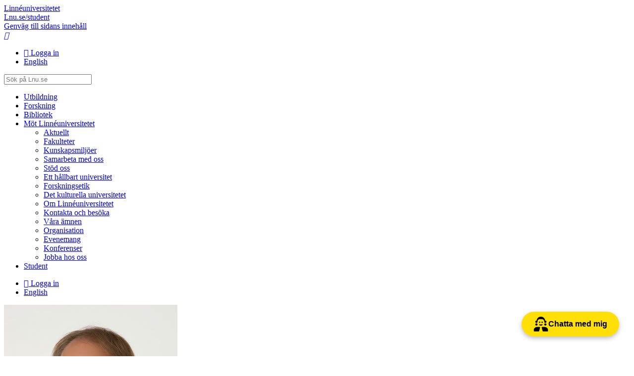

--- FILE ---
content_type: text/html; charset=utf-8
request_url: https://lnu.se/personal/stefan.lagrosen/
body_size: 18672
content:



<!doctype html>

<html lang="sv">
<head prefix="og: http://ogp.me/ns# fb: http://ogp.me/ns/fb#">
    <meta charset="utf-8" />
    <meta http-equiv="X-DNS-Prefetch-Control" content="on">
    <meta http-equiv="X-UA-Compatible" content="IE=edge" />
    <meta name="viewport" content="width=device-width, initial-scale=1" />

    <title>Stefan Lagrosen | lnu.se</title>

    <meta name="description" />


    <link rel="canonical" href="https://lnu.se/personal/stefan.lagrosen/" />

        <link rel="alternate" href="https://lnu.se/en/staff/stefan.lagrosen/" hreflang="en" />
        <link rel="alternate" href="https://lnu.se/personal/stefan.lagrosen/" hreflang="sv" />

    <link rel="dns-prefetch" href="//cdnjs.cloudflare.com" />

    <link rel="stylesheet" href="/clientresources/stylebundle.min.css?v=1.7.9375.16175" />
    <link rel="stylesheet" href="/Layout/Resources/fontawesome-6.4.2/css/all.min.css" />

    <script>
        document.documentElement.setAttribute("class", "js-enabled");

        window.readCookie = function (name) {
            var nameEQ = name + "=";
            var ca = document.cookie.split(';');
            for (var i = 0; i < ca.length; i++) {
                var c = ca[i];
                while (c.charAt(0) == ' ') c = c.substring(1, c.length);
                if (c.indexOf(nameEQ) == 0) return c.substring(nameEQ.length, c.length);
            }
            return null;
        }
    </script>

    <script src="https://cdnjs.cloudflare.com/ajax/libs/jquery/3.6.0/jquery.min.js" integrity="sha384-vtXRMe3mGCbOeY7l30aIg8H9p3GdeSe4IFlP6G8JMa7o7lXvnz3GFKzPxzJdPfGK" crossorigin="anonymous" defer></script>

    <script src="https://cdnjs.cloudflare.com/ajax/libs/jquery.transit/0.9.12/jquery.transit.min.js" integrity="sha384-Yt0SloQYggT/O72oHzbQvYgyJ8k+ja4adGsAlj9oIvpN45zNB7/dMcUM+0dSieaY" crossorigin="anonymous" defer></script>

    <script src="https://code.jquery.com/ui/1.13.0/jquery-ui.min.js" integrity="sha384-GH7wmqAxDa43XGS89eXGbziWEki6l/Smy1U+dAI7ZbxlrLsmal+hLlTMqoPIIg1V" crossorigin="anonymous" defer></script>

        <script src="/clientresources/scriptbundle.min.js?v=1.7.9375.16175" defer></script>

    <script>
window.dataLayer = window.dataLayer || [];
function gtag() {
dataLayer.push(arguments);
}
gtag("consent", "default", {
ad_storage: "denied",
ad_user_data: "denied", 
ad_personalization: "denied",
analytics_storage: "denied",
functionality_storage: "denied",
personalization_storage: "denied",
security_storage: "granted",
wait_for_update: 2000,
});
gtag("set", "ads_data_redaction", true);
gtag("set", "url_passthrough", true);
</script>
<script>
window.iabConfig = {
  allowedVendors: [755], // Your specific vendor IDs
  allowedGoogleVendors: [89] // Your Google vendor IDs
}
</script>
<!-- Start cookieyes banner --> <script id="cookieyes" type="text/javascript" src="https://cdn-cookieyes.com/client_data/07cd352d9746946ea4f7324e/script.js"></script> <!-- End cookieyes banner -->

<meta name="google-site-verification" content="TEGoy6JZxEiW-fsjVpN0cQTvP0eDk-87TCL6Y-tB0dc" />

<!-- Meta Pixel Code -->
<script>
!function(f,b,e,v,n,t,s)
{if(f.fbq)return;n=f.fbq=function(){n.callMethod?
n.callMethod.apply(n,arguments):n.queue.push(arguments)};
if(!f._fbq)f._fbq=n;n.push=n;n.loaded=!0;n.version='2.0';
n.queue=[];t=b.createElement(e);t.async=!0;
t.src=v;s=b.getElementsByTagName(e)[0];
s.parentNode.insertBefore(t,s)}(window, document,'script',
'https://connect.facebook.net/en_US/fbevents.js');
fbq('init', '453547074840571');
fbq('track', 'PageView');
</script>
<noscript><img height="1" width="1" style="display:none"
src="https://www.facebook.com/tr?id=453547074840571&ev=PageView&noscript=1"
/></noscript>
<!-- End Meta Pixel Code -->

<!-- Rek AI code -->
<script src="https://static.rekai.se/f92dd3de.js" defer></script>

<script src="https://static.aim.front.ai/prod-common/chat-formation.min.js"></script>
<script>
    // Hämta den aktuella sidans URL
    var currentPage = window.location.pathname;

    //Välj rätt filter/välkomstmeddelande på undersida
    if (currentPage.startsWith("/ub/") || currentPage.startsWith("/en/library/")) {
        chatFormation('prod-common-lnu-ub');
    } else if (currentPage.startsWith("/medarbetare/") || currentPage.startsWith("/en/medarbetare/")) {
        chatFormation('prod-common-lnu-medarbetare');
    } else if (currentPage.startsWith("/student/") || currentPage.startsWith("/en/student/")) {
        chatFormation('prod-common-lnu-student');
    }  else {
        chatFormation('prod-common-lnu');
    }
</script>

    
    


    
<meta content="article" property="og:type" />
<meta content="https://lnu.se/personal/stefan.lagrosen/" property="og:url" />
<meta content="Lnu.se" property="og:site_name" />
<meta content="Stefan Lagrosen" property="og:title" />
<meta content="" property="og:description" />


<meta content="summary" name="twitter:card" />
<meta content="https://lnu.se/personal/stefan.lagrosen/" name="twitter:url" />
<meta content="Stefan Lagrosen" name="twitter:title" />
<meta content="" name="twitter:description" />
<meta content="" name="twitter:site" />


<!-- Facebook Pixel Code -->
<script>
	if (window.readCookie('_tr') === 'true') {

		!function (f, b, e, v, n, t, s) { if (f.fbq) return; n = f.fbq = function () { n.callMethod ? n.callMethod.apply(n, arguments) : n.queue.push(arguments) }; if (!f._fbq) f._fbq = n; n.push = n; n.loaded = !0; n.version = '2.0'; n.queue = []; t = b.createElement(e); t.async = !0; t.src = v; s = b.getElementsByTagName(e)[0]; s.parentNode.insertBefore(t, s) }(window, document, 'script', 'https://connect.facebook.net/en_US/fbevents.js');

		fbq('init', '1216657948388895');

	fbq('track','PageView');
	}
</script>
<!-- End Facebook Pixel Code -->


</head>
<body class="employee-imported-page employee-page default-layout">

    

    <header id="app-header">
        
<section id="app-header-main">
    <div class="layout-container">
        <a id="app-header-home-link" href="/">
            Linn&#233;&#173;universitetet

        </a>
        <div class="student-web-bar">
            <div class="layout-container">
                <a href="/student/">
                    Lnu.se/student
                </a>
            </div>
        </div>
        <a class="skip-to-content-link" href="#main-content">
            
						Genv&#228;g till sidans inneh&#229;ll
					
        </a>

        <nav id="app-header-menu">
            <a id="app-header-search-link" href="/sok/" role="button">
                <i class="icon-search"></i>
                <span class="sr-only">S&#246;k</span>
            </a>

            <a id="app-header-main-menu-link" href="#main-menu" role="button">
                <i class="fa-bars"></i>
                <span class="sr-only">Huvud&#173;meny</span>
            </a>
        </nav>
        <div class="contextmenu_desktop">
<ul id="context-menu">
		<li>
			<a href="/AuthServices/SignIn?ReturnUrl=%2fpersonal%2fstefan.lagrosen%2f" class="fa-sign-in">
				Logga in
			</a>
		</li>
			
		<li>
			<a href="/en/staff/stefan.lagrosen/" hreflang="en" class="icon-en">
				English
			</a>
		</li>
</ul>



        </div>

        <form id="app-header-search-form" class="search-form" method="get" action="/sok/">
            <label for="app-header-search-form-input" class="sr-only">
                S&#246;k
            </label>

            <input type="search" id="app-header-search-form-input" class="search-input" role="search" name="q" placeholder="S&#246;k p&#229; Lnu.se" />
        </form>
    </div>
</section>


    </header>


    <div id="app-main" class="layout-container top-buffer">
        <nav id="main-menu">
            
    <div class="content-menu" data-component="contentmenu">
        <ul><li class="parent"><a href="/utbildning/">Utbildning<span class="toggle" role="button"></span></a></li><li class="parent"><a href="/forskning/">Forskning<span class="toggle" role="button"></span></a></li><li class="parent"><a href="/ub/">Bibliotek<span class="toggle" role="button"></span></a></li><li class="expanded parent"><a href="/mot-linneuniversitetet/">M&#246;t Linn&#233;universitetet<span class="toggle" role="button"></span></a><ul><li class="parent"><a href="/mot-linneuniversitetet/aktuellt/">Aktuellt<span class="toggle" role="button"></span></a></li><li><a href="/mot-linneuniversitetet/fakulteter/">Fakulteter</a></li><li class="parent"><a href="/mot-linneuniversitetet/kunskapsmiljoer/">Kunskapsmilj&#246;er<span class="toggle" role="button"></span></a></li><li class="parent"><a href="/mot-linneuniversitetet/samarbeta-med-oss/">Samarbeta med oss<span class="toggle" role="button"></span></a></li><li><a href="/mot-linneuniversitetet/stod-oss-tillsammans-gor-vi-skillnad/">St&#246;d oss</a></li><li><a href="/mot-linneuniversitetet/ett-hallbart-universitet/">Ett h&#229;llbart universitet</a></li><li class="parent"><a href="/mot-linneuniversitetet/forskningsetik/">Forskningsetik<span class="toggle" role="button"></span></a></li><li class="parent"><a href="/mot-linneuniversitetet/det-kulturella-universitetet/">Det kulturella universitetet<span class="toggle" role="button"></span></a></li><li class="parent"><a href="/mot-linneuniversitetet/om-linneuniversitetet/">Om Linn&#233;universitetet<span class="toggle" role="button"></span></a></li><li><a href="/mot-linneuniversitetet/kontakta-och-besoka/">Kontakta och bes&#246;ka</a></li><li><a href="/mot-linneuniversitetet/vara-amnen/">V&#229;ra &#228;mnen</a></li><li class="parent"><a href="/mot-linneuniversitetet/Organisation/">Organisation<span class="toggle" role="button"></span></a></li><li class="parent"><a href="/mot-linneuniversitetet/evenemang/">Evenemang<span class="toggle" role="button"></span></a></li><li class="parent"><a href="/mot-linneuniversitetet/konferenser/">Konferenser<span class="toggle" role="button"></span></a></li><li class="parent"><a href="/mot-linneuniversitetet/jobba-hos-oss/">Jobba hos oss<span class="toggle" role="button"></span></a></li></ul></li><li class="parent"><a href="/student/">Student<span class="toggle" role="button"></span></a></li></ul>
    </div>
    <div class="contextmenu_mobile">
<ul id="context-menu">
		<li>
			<a href="/AuthServices/SignIn?ReturnUrl=%2fpersonal%2fstefan.lagrosen%2f" class="fa-sign-in">
				Logga in
			</a>
		</li>
			
		<li>
			<a href="/en/staff/stefan.lagrosen/" hreflang="en" class="icon-en">
				English
			</a>
		</li>
</ul>


  
    </div>

        </nav>

        <main id="main-content" class="main-content">

            <div id="main-content-header">
                
    
    <div id="employee-page-header" class="well-light ">


        <img alt="Stefan Lagrosen" height="350" id="employee-page-profile-picture" src="/api/media/4515-fw438fh657cx5cy9cw350ch350" srcset="/api/media/4515-fw438fh657cx5cy9cw350ch350 1x, /api/media/4515-fw876fh1314cx10cy18cw700ch700q60 2x" width="350" />

        <h1 id="employee-page-employee-name">
            Stefan Lagrosen
        </h1>

            <span id="employee-page-employee-title" >
                Professor
            </span>

        <div id="employee-page-details">
                <div class="details-grouping">
                        <span id="employee-page-department" class="details-item fa-home">
                            Institutionen f&#246;r management
                        </span>

                        <span id="employee-page-faculty" class="details-item fa-home">
                            Ekonomih&#246;gskolan
                        </span>
                </div>

                    <div class="details-grouping">
                        <span class="details-item fa-envelope">
                            <a href="mailto:stefan.lagrosen@lnu.se">stefan.lagrosen@lnu.se</a>
                        </span>
                    </div>

                    <div class="details-grouping">
                            <div id="employee-page-phone-numbers" >
                                    <a href="tel:0480-49 71 65" class="details-item fa-phone">0480-49 71 65</a>
                            </div>

                            <div id="employee-page-mobile-phone-numbers" >
                                    <a href="tel:072-745 89 01" class="details-item fa-phone">072-745 89 01</a>
                            </div>
                    </div>


        </div>

        <a id="employee-page-vcard-link" href="/personal/stefan.lagrosen/VCard/">
            Spara kontaktuppgifter
        </a>

            <a id="employee-page-profile-picture-link" href="/personal/stefan.lagrosen/ProfilePictureFull/">
                Ladda ner bild
            </a>
    </div>


            </div>
            <div id="main-content-body" class="has-sidebar">
                












    <div id="employee-page-about-me">
        <p>Stefan Lagrosen &auml;r professor i f&ouml;retagsekonomi. Hans forskning har i h&ouml;g grad ber&ouml;rt arbetsrelaterad h&auml;lsa, ledning av h&auml;lsoverksamheter samt kvalitetsutveckling, s&auml;rskilt inom skola och v&aring;rd. <br /><br />Han har publicerat ett stort antal vetenskapliga artiklar och ett flertal b&ouml;cker inom dessa omr&aring;den. Han har ocks&aring; omfattande erfarenhet av undervisning p&aring; alla niv&aring;er fr&aring;n grund- till doktorandniv&aring;.</p>
    </div>




    <div id="employee-page-main-content">
        <div><div class="content-area-item">    <div class="main-facts-block facts-block-fullwidth">
                <div class="main-facts-block-icon-right mfb-image" style="width: 18%; ">
                 <img alt="AACSB accredited" class="lazyload" data-sizes="auto" data-src="/api/media/35028-w448" data-srcset="/api/media/35028-w263 263w, /api/media/35028-w448 448w, /api/media/35028-w698 698w, /api/media/35028-w948 948w, /api/media/35028-w1142 1142w, /api/media/35028-w1851 1851w" src="data:image/svg+xml,%3Csvg xmlns=&#39;http://www.w3.org/2000/svg&#39; viewBox=&#39;0 0 0 0&#39;%3E%3C/svg%3E" width="448" /><noscript><img alt="AACSB accredited" src="/api/media/35028-w448" width="448" /></noscript>
                </div>
       
        <div class="mfb-content">
                <h3>Vi &#228;r kvalitetscertifierade</h3>

            <p>Ekonomih&ouml;gskolan och Linn&eacute;universitetet &auml;r ackrediterade av The Association to Advance Collegiate Schools of Business, AACSB. Endast 6 procent av v&auml;rldens fr&auml;msta ekonomih&ouml;gskolor uppn&aring;r denna ackreditering, vilket g&ouml;r oss till en av f&aring; skolor som &auml;r banbrytande inom utbildning, forskning och samh&auml;llsnytta.</p>
<p><a href="https://www.aacsb.edu/">L&auml;s mer om AACSB</a></p>
        </div>
    </div>
</div></div>
    </div>




    <div class="content-list ">
    <h3 class="content-list-heading strike-after">
        Mina forskargrupper
    </h3>

    <ul class="display-mode-cards layout-grid">
<li>

<a class="article-page lnu-page card-item content-list-item" href="/forskning/forskargrupper/ehalsoinstitutet/"><span class="item-image" data-lazy-background-image="/api/media/18073-fw504fh245"></span><div class="content-list-item-default">
<span class = "item-heading">eH&#228;lsoinstitutet</span>
<span class = "item-summary">eH&#228;lsoinstitutet &#228;r en m&#246;tesplats f&#246;r forskning, utv&#228;rdering, samverkan och utbildning inom e-h&#228;lsa, dvs. digitalt st&#246;d f&#246;r att st&#228;rka individen samt h&#246;ja kvalitet och effektivitet…</span>
</div></a></li>    </ul>

</div>



    <div class="content-list ">
    <h3 class="content-list-heading strike-after">
        Mina p&#229;g&#229;ende forskningsprojekt
    </h3>

    <ul class="display-mode-cards layout-grid">
<li>

<a class="article-page lnu-page card-item content-list-item" href="/forskning/forskningsprojekt/projekt-erfarenheter-av-digital-anamnesupptagning/"><span class="item-image" data-lazy-background-image="/api/media/21904-fw504fh245"></span><div class="content-list-item-default">
<span class = "item-heading">Projekt: Erfarenheter av digital anamnesupptagning</span>
<span class = "item-summary">Syftet med projektet &#228;r att unders&#246;ka hur inf&#246;randet av digital anamnesupptagning och e-triage p&#229;verkar kvaliteten i v&#229;rdm&#246;tet.</span>
</div></a></li><li>

<a class="article-page lnu-page card-item content-list-item" href="/forskning/forskningsprojekt/fysisk-aktivitet-for-halsa-i-arbetslivet/"><span class="item-image" data-lazy-background-image="/api/media/45936-w504h336cy72cw504ch245"></span><div class="content-list-item-default">
<span class = "item-heading">Projekt: Fysisk aktivitet f&#246;r h&#228;lsa i arbetslivet</span>
<span class = "item-summary">Studien unders&#246;ker effekterna av fysisk tr&#228;ning p&#229; anst&#228;lldas h&#228;lsa och v&#228;lbefinnande, och hur organisationer kan fr&#228;mja tr&#228;ning och fysisk aktivitet…</span>
</div></a></li><li>

<a class="article-page lnu-page card-item content-list-item" href="/forskning/forskningsprojekt/saddprojekt-halsans-betydelse-i-ett-digitalt-hallbart-arbetsliv/"><span class="item-image" data-lazy-background-image="/api/media/36928-fw504fh245"></span><div class="content-list-item-default">
<span class = "item-heading">S&#229;ddprojekt: H&#228;lsans betydelse i ett digitalt, h&#229;llbart arbetsliv</span>
<span class = "item-summary">Det &#246;vergripande syftet med detta s&#229;ddprojekt inom Kunskapsmilj&#246; Linn&#233; Digitala transformationer &#228;r att skapa ett n&#228;tverk som…</span>
</div></a></li>    </ul>

</div>



    <div class="content-list ">
    <h3 class="content-list-heading strike-after">
        Mina avslutade forskningsprojekt
    </h3>

    <ul class="display-mode-cards layout-grid">
<li>

<a class="article-page lnu-page card-item content-list-item" href="/forskning/forskningsprojekt/projekt-ehealth-arena/"><span class="item-image" data-lazy-background-image="/api/media/21523-fw504fh245"></span><div class="content-list-item-default">
<span class = "item-heading">eHealth Arena</span>
<span class = "item-summary">Projektet eHealth Arena har avslutat sin projekttid och Region Kalmar l&#228;n genomf&#246;r nu en l&#229;ngsiktig satsning med m&#229;let att skapa en gemensam e-h&#228;lsoarena f&#246;r n&#228;ringsliv, v&#229;rd och omsorg,…</span>
</div></a></li><li>

<a class="article-page lnu-page card-item content-list-item" href="/forskning/forskningsprojekt/projekt-advancing-understanding-of-well-being-tourism/"><span class="item-image" data-lazy-background-image="/api/media/26730-fw504fh245"></span><div class="content-list-item-default">
<span class = "item-heading">Projekt: Advancing understanding of well-being tourism, drawing upon the European biocultural heritage</span>
<span class = "item-summary">M&#229;let med detta projekt &#228;r att introducera begreppet v&#228;lm&#229;endeturism till partnerregioner och att…</span>
</div></a></li><li>

<a class="article-page lnu-page card-item content-list-item" href="/forskning/forskningsprojekt/projekt-kamprad-ehalsa-for-hallbar-vard-och-omsorg-i-kronoberg/"><span class="item-image" data-lazy-background-image="/api/media/11781-fw504fh245"></span><div class="content-list-item-default">
<span class = "item-heading">Projekt: eH&#228;lsa f&#246;r h&#229;llbar v&#229;rd och omsorg i Kronoberg</span>
<span class = "item-summary">eH&#228;lsoinstitutet har, tillsammans med Region Kronoberg, beviljats 9 miljoner fr&#229;n Familjen Kamprads stiftelse f&#246;r projektet eH&#228;lsa f&#246;r h&#229;llbar…</span>
</div></a></li><li>

<a class="article-page lnu-page card-item content-list-item" href="/forskning/forskningsprojekt/projekt-innovativ-kommunikation-av-sakrala-platser-for-attraktiv-turism-kring-ostersjon/"><span class="item-image" data-lazy-background-image="/api/media/22224-fw504fh245"></span><div class="content-list-item-default">
<span class = "item-heading">Projekt: Innovativ kommunikation av sakrala platser f&#246;r attraktiv turism kring &#214;stersj&#246;n</span>
<span class = "item-summary">Syftet med projektet &#228;r att unders&#246;ka f&#246;ruts&#228;ttningar f&#246;r att anv&#228;nda gemensamt kulturarv i &#214;stersj&#246;omr&#229;det, i…</span>
</div></a></li><li>

<a class="article-page lnu-page card-item content-list-item" href="/forskning/forskningsprojekt/regional-utveckling-inom-valfardsteknologi-och-ehalsotjanster-i-samverkan-ruves/"><span class="item-image" data-lazy-background-image="/api/media/8064-fw504fh245"></span><div class="content-list-item-default">
<span class = "item-heading">Projekt: Regional utveckling inom v&#228;lf&#228;rdsteknologi och eh&#228;lsotj&#228;nster i samverkan (RUVeS)</span>
<span class = "item-summary">RUVeS har p&#229;g&#229;tt 2016-2019 och har nu levererat sin slutrapport. RUVeS &#228;r ett projekt finansierat av…</span>
</div></a></li><li>

<a class="article-page lnu-page card-item content-list-item" href="/forskning/forskningsprojekt/projekt-wellbeing-tourism-in-the-south-baltic-region-guidelines-for-good-practices-promotion/"><span class="item-image" data-lazy-background-image="/api/media/14830-fw504fh245"></span><div class="content-list-item-default">
<span class = "item-heading">Projekt: Wellbeing tourism in the South Baltic region – guidelines for good practices &amp; promotion</span>
<span class = "item-summary">Fakta om projektet
Projektledare:&#160;Lali Lindell
Projektmedlemmar vid Linn&#233;universitetet:&#160;Setayesh…</span>
</div></a></li>    </ul>

</div>




<style>
	.modal {
		height: 150px;
		width: 480px;
		display: none;
		transform: translate(-50%, 0);
	}
</style>


<div id="edit-publication-area" style="display:none" class="row"></div>

<div id="employee-page-publications" class="well-light">

	<h2>Publikationer</h2>




			<div class="employee-page-publication-section">

				<h3>Artikel i tid&#173;skrift (Referee&#173;granskat)</h3>

				<ul>
						<li>
							<a href="/personal/par.eriksson/">Eriksson, P.</a>, Randjelovic, M., <a href="/personal/hans.thulesius/">Thulesius, H.</a>, <a href="/personal/tora.hammar/">Hammar, T.</a>, <a href="/personal/stefan.lagrosen/">Lagrosen, S.</a>, <em>et al</em>. (2025). <a href="https://urn.kb.se/resolve?urn=urn:nbn:se:lnu:diva-136980">Differences in use of telemedicine integrated into traditional primary health care - a comparative observational study</a>. <em>Scandinavian Journal of Primary Health Care</em>. 43 (2). 476-487. 
								<br />
								<span>Status: Publicerad</span>
						</li>
						<li>
							<span data-username="maqvab">Qvarfordt, M.</span>, <a href="/personal/stefan.lagrosen/">Lagrosen, S.</a>, <a href="/personal/lina.nilsson/">Nilsson, L.</a> (2024). <a href="https://urn.kb.se/resolve?urn=urn:nbn:se:lnu:diva-129506">Medical secretaries' fears and opportunities in an increasingly digitalised workplace environment</a>. <em>Journal of Health Organization & Management</em>. 38 (9). 175-194. 
								<br />
								<span>Status: Publicerad</span>
						</li>
						<li>
							<span data-username="maqvab">Qvarfordt, M.</span>, <a href="/personal/stefan.lagrosen/">Lagrosen, S.</a> (2024). <a href="https://urn.kb.se/resolve?urn=urn:nbn:se:lnu:diva-126026">Healthcare digitalisation and its association with quality and employee health, a mixed-methods study</a>. <em>International Journal of Workplace Health Management</em>. 17 (1). 1-20. 
								<br />
								<span>Status: Publicerad</span>
						</li>
						<li>
							<span data-username="maqvab">Qvarfordt, M.</span>, <a href="/personal/stefan.lagrosen/">Lagrosen, S.</a>, <a href="/personal/lina.nilsson/">Nilsson, L.</a> (2024). <a href="https://urn.kb.se/resolve?urn=urn:nbn:se:lnu:diva-132035">Quadruple helix collaboration for eHealth : a business relationship approach</a>. <em>International Journal of Healthcare Technology and Management</em>. 21 (2). 89-110. 
								<br />
								<span>Status: Publicerad</span>
						</li>
						<li>
							<a href="/personal/stefan.lagrosen/">Lagrosen, S.</a>, Roy, A. (2023). <a href="https://urn.kb.se/resolve?urn=urn:nbn:se:lnu:diva-98378">Entrepreneurial relationship marketing in 19th century India - The case of railway contractor Joseph Stephens</a>. <em>Business History</em>. 65 (3). 525-540. 
								<br />
								<span>Status: Publicerad</span>
						</li>
						<li>
							Eriksson, P., <a href="/personal/tora.hammar/">Hammar, T.</a>, <a href="/personal/stefan.lagrosen/">Lagrosen, S.</a>, <a href="/personal/evalill.nilsson/">Nilsson, E.</a> (2022). <a href="https://urn.kb.se/resolve?urn=urn:nbn:se:lnu:diva-118368">Digital consultation in primary healthcare : the effects on access, efficiency and patient safety based on provider experience; a qualitative study</a>. <em>Scandinavian Journal of Primary Health Care</em>. 40 (4). 498-506. 
								<br />
								<span>Status: Publicerad</span>
						</li>
						<li>
							<a href="/personal/stefan.lagrosen/">Lagrosen, S.</a>, Lagrosen, Y. (2022). <a href="https://urn.kb.se/resolve?urn=urn:nbn:se:lnu:diva-98157">Workplace stress and health - the connection to quality management</a>. <em>Total Quality Management and Business Excellence</em>. 33 (1-2). 113-126. 
								<br />
								<span>Status: Publicerad</span>
						</li>
						<li>
							Lagrosen, Y., <a href="/personal/stefan.lagrosen/">Lagrosen, S.</a> (2020). <a href="https://urn.kb.se/resolve?urn=urn:nbn:se:lnu:diva-92849">Organizational learning in consciousness-based education schools : a multiple-case study</a>. <em>International Journal of Educational Management</em>. 34 (5). 849-867. 
								<br />
								<span>Status: Publicerad</span>
						</li>
						<li>
							Lagrosen, Y., <a href="/personal/stefan.lagrosen/">Lagrosen, S.</a> (2020). <a href="https://urn.kb.se/resolve?urn=urn:nbn:se:lnu:diva-94009">Gender, quality and health - a study of Swedish secondary school teachers</a>. <em>International Journal of Workplace Health Management</em>. 13 (2). 225-238. 
								<br />
								<span>Status: Publicerad</span>
						</li>
						<li>
							Lagrosen, Y., <a href="/personal/stefan.lagrosen/">Lagrosen, S.</a> (2019). <a href="https://urn.kb.se/resolve?urn=urn:nbn:se:lnu:diva-89413">Workplace health in wellness - a study of Swedish spa-hotels</a>. <em>International Journal of Quality and Service Sciences</em>. 11 (3). 395-408. 
								<br />
								<span>Status: Publicerad</span>
						</li>
						<li>
							Lagrosen, Y., <a href="/personal/stefan.lagrosen/">Lagrosen, S.</a> (2019). <a href="https://urn.kb.se/resolve?urn=urn:nbn:se:lnu:diva-90456">Creating a culture for sustainability and quality : a lean-inspired way of working</a>. <em>Total Quality Management and Business Excellence</em>. 1-15. 
								<br />
								<span>Status: Epub f&#246;r tryck</span>
						</li>
						<li>
							Lagrosen, Y., <a href="/personal/stefan.lagrosen/">Lagrosen, S.</a> (2017). <a href="https://urn.kb.se/resolve?urn=urn:nbn:se:lnu:diva-59706">Aesthetic service quality : a study of a symphony orchestra</a>. <em>Total Quality Management and Business Excellence</em>. 28 (3-4). 318-330. 
								<br />
								<span>Status: Publicerad</span>
						</li>
						<li>
							<a href="/personal/stefan.lagrosen/">Lagrosen, S.</a> (2017). <a href="https://urn.kb.se/resolve?urn=urn:nbn:se:lnu:diva-68094">Quality through accreditation</a>. <em>International Journal of Quality and Service Sciences</em>. 9 (3/4). 469-483. 
								<br />
								<span>Status: Publicerad</span>
						</li>
						<li>
							Lagrosen, Y., <a href="/personal/stefan.lagrosen/">Lagrosen, S.</a> (2016). <a href="https://urn.kb.se/resolve?urn=urn:nbn:se:lnu:diva-58139">Customer perceptions of quality : a study in the SPA industry</a>. <em>European Business Review</em>. 28 (6). 657-675. 
								<br />
								<span>Status: Publicerad</span>
						</li>
						<li>
							<a href="/personal/stefan.lagrosen/">Lagrosen, S.</a> (2015). <a href="https://urn.kb.se/resolve?urn=urn:nbn:se:lnu:diva-44154">The role of knowledge management in industrial marketing : a longitudinal study</a>. <em>International journal of knowledge and systems science</em>. 6 (2). 16-30. 
								<br />
								<span>Status: Publicerad</span>
						</li>
						<li>
							<a href="/personal/stefan.lagrosen/">Lagrosen, S.</a>, Grundén, K. (2014). <a href="https://urn.kb.se/resolve?urn=urn:nbn:se:lnu:diva-33261">Social media marketing in the wellness industry</a>. <em>The TQM Journal</em>. 26 (3). 253-260. 
								<br />
								<span>Status: Publicerad</span>
						</li>
						<li>
							<a href="/personal/stefan.lagrosen/">Lagrosen, S.</a>, Lagrosen, Y. (2014). <a href="https://urn.kb.se/resolve?urn=urn:nbn:se:lnu:diva-38727">Work integrated learning for employee health in schools</a>. <em>International Journal of Quality and Service Sciences</em>. 6 (4). 387-398. 
								<br />
								<span>Status: Publicerad</span>
						</li>
						<li>
							<a href="/personal/stefan.lagrosen/">Lagrosen, S.</a>, Lind, L. (2014). <a href="https://urn.kb.se/resolve?urn=urn:nbn:se:lnu:diva-38726">Immigrant entrepreneurship : the role of relationship marketing in learning networks</a>. <em>International Journal of Entrepreneurship and Small Business</em>. 21 (3). 355-369. 
								<br />
								<span>Status: Publicerad</span>
						</li>
						<li>
							Lagrosen, Y., <a href="/personal/stefan.lagrosen/">Lagrosen, S.</a> (2012). <a href="https://urn.kb.se/resolve?urn=urn:nbn:se:lnu:diva-29726">Organisational learning for school quality and health</a>. <em>International Journal of Educational Management</em>. 26 (7). 664-677. 
								<br />
								<span>Status: Publicerad</span>
						</li>
						<li>
							<a href="/personal/stefan.lagrosen/">Lagrosen, S.</a>, Lagrosen, Y. (2012). <a href="https://urn.kb.se/resolve?urn=urn:nbn:se:lnu:diva-29730">Trust and quality management : Perspectives from marketing and organisational learning</a>. <em>Total Quality Management and Business Excellence</em>. 23 (1). 13-26. 
								<br />
								<span>Status: Publicerad</span>
						</li>
						<li>
							Lagrosen, Y., Travis, F., <a href="/personal/stefan.lagrosen/">Lagrosen, S.</a> (2012). <a href="https://urn.kb.se/resolve?urn=urn:nbn:se:lnu:diva-29727">Brain integration as a driver for quality management success</a>. <em>International Journal of Quality and Service Sciences</em>. 4 (3). 253-269. 
								<br />
								<span>Status: Publicerad</span>
						</li>
						<li>
							<a href="/personal/stefan.lagrosen/">Lagrosen, S.</a>, Josefsson, P. (2011). <a href="https://urn.kb.se/resolve?urn=urn:nbn:se:lnu:diva-29731">Social media marketing as an entrepreneurial learning process</a>. <em>International Journal of Technology Marketing</em>. 6 (4). 331-340. 
								<br />
								<span>Status: Publicerad</span>
						</li>
						<li>
							Lagrosen, Y., <span data-username="ingbac">Bäckström, I.</span>, <a href="/personal/stefan.lagrosen/">Lagrosen, S.</a> (2010). <a href="https://urn.kb.se/resolve?urn=urn:nbn:se:lnu:diva-29747">The relationship between quality management and employee health : exploring the underlying dimensions</a>. <em>International Journal of Productivity and Quality Management</em>. 5 (2). 109-123. 
								<br />
								<span>Status: Publicerad</span>
						</li>
						<li>
							<a href="/personal/stefan.lagrosen/">Lagrosen, S.</a>, Svensson, G. (2009). <a href="https://urn.kb.se/resolve?urn=urn:nbn:se:lnu:diva-29750">Future directions of marketing knowledge : proposing an enriching framework including self-actualisation marketing</a>. <em>International Journal of Electronic Customer Relationship Management</em>. 3 (4). 327-343. 
								<br />
								<span>Status: Publicerad</span>
						</li>
						<li>
							<a href="/personal/stefan.lagrosen/">Lagrosen, S.</a>, Lagrosen, Y. (2007). <a href="https://urn.kb.se/resolve?urn=urn:nbn:se:lnu:diva-29757">Exploring service quality in the health and fitness industry</a>. <em>Managing Service Quality</em>. 17 (1). 41-53. 
								<br />
								<span>Status: Publicerad</span>
						</li>
						<li>
							<a href="/personal/stefan.lagrosen/">Lagrosen, S.</a> (2007). <a href="https://urn.kb.se/resolve?urn=urn:nbn:se:lnu:diva-29756">Quality management and environment : exploring the connections</a>. <em>International Journal of Quality & Reliability Management</em>. 24 (4). 333-346. 
								<br />
								<span>Status: Publicerad</span>
						</li>
						<li>
							Lagrosen, Y., <span data-username="ingbac">Bäckström, I.</span>, <a href="/personal/stefan.lagrosen/">Lagrosen, S.</a> (2007). <a href="https://urn.kb.se/resolve?urn=urn:nbn:se:lnu:diva-29752">Quality management and health : a double connection</a>. <em>International Journal of Quality & Reliability Management</em>. 24 (1). 49-61. 
								<br />
								<span>Status: Publicerad</span>
						</li>
						<li>
							<a href="/personal/stefan.lagrosen/">Lagrosen, S.</a>, Svensson, G. (2006). <a href="https://urn.kb.se/resolve?urn=urn:nbn:se:lnu:diva-29754">A seminal framework of marketing schools : revisited and updated</a>. <em>Journal of Management History</em>. 12 (4). 369-384. 
								<br />
								<span>Status: Publicerad</span>
						</li>
						<li>
							<a href="/personal/stefan.lagrosen/">Lagrosen, S.</a>, Lagrosen, Y. (2006). <a href="https://urn.kb.se/resolve?urn=urn:nbn:se:lnu:diva-29755">A dive into the depths of quality management</a>. <em>European Business Review</em>. 18 (2). 84-96. 
								<br />
								<span>Status: Publicerad</span>
						</li>
				</ul>
			</div>
			<div class="employee-page-publication-section">

				<h3>Konferens&#173;bidrag (Referee&#173;granskat)</h3>

				<ul>
						<li>
							<a href="/personal/stefan.lagrosen/">Lagrosen, S.</a>, Lagrosen, Y. (2022). <a href="https://urn.kb.se/resolve?urn=urn:nbn:se:lnu:diva-117855">Innovation in healthcare - success factors for innovative healthcare processes</a>. <em>Proceedings of the European Conference on Innovation and Entrepreneurship, ECIE, Volume 17, Issue 1</em>. 305-310. 
						</li>
						<li>
							<a href="/personal/stefan.lagrosen/">Lagrosen, S.</a>, Lagrosen, Y. (2020). <a href="https://urn.kb.se/resolve?urn=urn:nbn:se:lnu:diva-98189">Examining the health effects of an innovative collaboration initiative aimed at reducing social exclusion</a>. <em>Proceedings of the European Conference on Innovation and Entrepreneurship, ECIE</em>. 345-351. 
						</li>
						<li>
							<a href="/personal/stefan.lagrosen/">Lagrosen, S.</a>, <a href="/personal/anna-lena.nilsson/">Nilsson, A.</a>, <a href="/personal/lina.nilsson/">Nilsson, L.</a> (2019). <a href="https://urn.kb.se/resolve?urn=urn:nbn:se:lnu:diva-93075">Creating a market for ehealth entrepreneurs</a>. <em>Proceedings of the 14th European Conference on Innovation and Entrepreneurship, University of Peloponnese, Kalamata, Greece, 19-20 September 2019</em>. 566-571. 
						</li>
						<li>
							Lagrosen, Y., <a href="/personal/stefan.lagrosen/">Lagrosen, S.</a> (2018). <a href="https://urn.kb.se/resolve?urn=urn:nbn:se:lnu:diva-84863">Organizational learning in consciousness-based education schools : a multiple case-study</a>. <em>Proceedings of the 21th QMOD Conference : Building a Culture for Quality, Innovation and Sustainability</em>. 
						</li>
						<li>
							<a href="/personal/stefan.lagrosen/">Lagrosen, S.</a>, Lagrosen, Y. (2018). <a href="https://urn.kb.se/resolve?urn=urn:nbn:se:lnu:diva-84866">The effects of quality management on workplace health and stress</a>. <em>Proceedings of the 21th QMOD Conference : Building a Culture for Quality, Innovation and Sustainability</em>. 
						</li>
						<li>
							<a href="/personal/stefan.lagrosen/">Lagrosen, S.</a>, Lagrosen, Y. (2018). <a href="https://urn.kb.se/resolve?urn=urn:nbn:se:lnu:diva-83442">The effects of workplace learning on employee health</a>. <em>Proceedings of the International Conference on Intellectual Capital, Knowledge Management and Organisational Learning, ICICKM : Volume 2018</em>. 143-150. 
						</li>
						<li>
							<a href="/personal/stefan.lagrosen/">Lagrosen, S.</a> (2017). <a href="https://urn.kb.se/resolve?urn=urn:nbn:se:lnu:diva-75634">Entrepreneurship in an emerging economy - a retrospective analysis of Swedish entrepreneurs</a>. <em>2nd Business &amp; Entrepreneurial Economics (BEE) Conference</em>. 
						</li>
						<li>
							<a href="/personal/stefan.lagrosen/">Lagrosen, S.</a> (2017). <a href="https://urn.kb.se/resolve?urn=urn:nbn:se:lnu:diva-75633">Social media and quality management - exploring the connections</a>. <em>20th QMOD international conference</em>. 
						</li>
						<li>
							<a href="/personal/stefan.lagrosen/">Lagrosen, S.</a> (2016). <a href="https://urn.kb.se/resolve?urn=urn:nbn:se:lnu:diva-62974">Quality through accreditation</a>. <em>19th QMOD Proceedings : International Conference on Quality and Service Sciences</em>. 
						</li>
						<li>
							Lagrosen, Y., <a href="/personal/stefan.lagrosen/">Lagrosen, S.</a> (2015). <a href="https://urn.kb.se/resolve?urn=urn:nbn:se:lnu:diva-46597">Entrepreneurial Learning for Quality and Competitiveness : A Study in the Spa-Industry</a>. <em>Proceedings of the 10th European Conference on Innovation and Entrepreneurship : University of Genoa, Italy, 17-18 September 2015</em>. 392-399. 
						</li>
						<li>
							<a href="/personal/stefan.lagrosen/">Lagrosen, S.</a> (2015). <a href="https://urn.kb.se/resolve?urn=urn:nbn:se:lnu:diva-46598">The Role of Entrepreneurial Learning in Industrial Marketing Success : A Longitudinal Study</a>. <em>Proceedings of the 10th European Conference on Innovation and Entrepreneurship : University of Genoa, Italy, 17-18 September 2015</em>. 400-407. 
						</li>
						<li>
							<a href="/personal/stefan.lagrosen/">Lagrosen, S.</a>, Lagrosen, Y., Lind, L. (2015). <a href="https://urn.kb.se/resolve?urn=urn:nbn:se:lnu:diva-41050">Health leadership in the wellness industry</a>. <em>Proceedings of the 3<sup>rd</sup> International Conference on Management, Leadership and Governance ICMLG 2015 : Co-hosted by Massey University and Auckland University of Technology (AUT) Auckland, New Zealand, 12-13 February 2015</em>. 167-174. 
						</li>
						<li>
							<a href="/personal/stefan.lagrosen/">Lagrosen, S.</a> (2014). <a href="https://urn.kb.se/resolve?urn=urn:nbn:se:lnu:diva-38729">The role of knowledge management in industrial marketing : a longitudinal study</a>. <em></em>. 
						</li>
						<li>
							<a href="/personal/stefan.lagrosen/">Lagrosen, S.</a> (2014). <a href="https://urn.kb.se/resolve?urn=urn:nbn:se:lnu:diva-32988">Entrepreneurial marketing and industrial innovation as organizational learning processes</a>. <em>Proceedings of the 2nd International Conference on Innovation and Entrepreneurship (ICIE-2014)</em>. 142-148. 
						</li>
						<li>
							Minazzi, R., <a href="/personal/stefan.lagrosen/">Lagrosen, S.</a> (2014). <a href="https://urn.kb.se/resolve?urn=urn:nbn:se:lnu:diva-33820">Investigating social media marketing in the hospitality industry : Facebook and European hotels</a>. <em>Information and communication technologies in tourism 2014 : proceedings of the international conference in Dublin, Ireland, January 21-24, 2014</em>. 145-157. 
						</li>
						<li>
							<a href="/personal/stefan.lagrosen/">Lagrosen, S.</a> (2014). <a href="https://urn.kb.se/resolve?urn=urn:nbn:se:lnu:diva-38730">The role of informal relationships in industrial marketing : a longitudinal study</a>. <em></em>. 
						</li>
						<li>
							Lagrosen, Y., <a href="/personal/stefan.lagrosen/">Lagrosen, S.</a> (2013). <a href="https://urn.kb.se/resolve?urn=urn:nbn:se:lnu:diva-29609">The quality café as a method for organisational learning and quality development</a>. <em></em>. 
						</li>
						<li>
							<a href="/personal/stefan.lagrosen/">Lagrosen, S.</a> (2013). <a href="https://urn.kb.se/resolve?urn=urn:nbn:se:lnu:diva-70988">Marketing and organizational learning - exploring the connections</a>. <em>Confronting Contemporary Business Challenges Through Management Innovation</em>. 1346-1358. 
						</li>
						<li>
							Lagrosen, Y., <a href="/personal/stefan.lagrosen/">Lagrosen, S.</a>, Lind, L. (2013). <a href="https://urn.kb.se/resolve?urn=urn:nbn:se:lnu:diva-29605">Employee health in the wellness industry</a>. <em></em>. 
						</li>
						<li>
							Minazzi, R., <a href="/personal/stefan.lagrosen/">Lagrosen, S.</a> (2013). <a href="https://urn.kb.se/resolve?urn=urn:nbn:se:lnu:diva-29764">Social media marketing in the European hospitality industry, a possible evaluation model</a>. <em></em>. 
						</li>
						<li>
							<a href="/personal/stefan.lagrosen/">Lagrosen, S.</a>, Grundén, K. (2013). <a href="https://urn.kb.se/resolve?urn=urn:nbn:se:lnu:diva-29761">Social media marketing in the wellness industry</a>. <em></em>. 
						</li>
						<li>
							Grundén, K., <a href="/personal/stefan.lagrosen/">Lagrosen, S.</a> (2013). <a href="https://urn.kb.se/resolve?urn=urn:nbn:se:lnu:diva-59235">Social media marketing : an evaluation study in the wellness industry</a>. <em>Proceedings of the 7th European Conference on Information Management and Evaluation, ECIME 2013 : Faculty of Management, University of Gdansk, Sopot, Poland, 12-13 September 2013</em>. 51-57. 
						</li>
						<li>
							Grundén, K., <a href="/personal/stefan.lagrosen/">Lagrosen, S.</a> (2013). <a href="https://urn.kb.se/resolve?urn=urn:nbn:se:lnu:diva-29763">Social media marketing : an evaluation study in the wellness industry</a>. <em></em>. 
						</li>
						<li>
							Lagrosen, Y., <a href="/personal/stefan.lagrosen/">Lagrosen, S.</a> (2012). <a href="https://urn.kb.se/resolve?urn=urn:nbn:se:lnu:diva-29725">Entrepreneurial learning for quality and innovation : A study in the wellness industry</a>. <em>Proceedings of the 7th European Conference on Innovation and Entrepreneurship Escola Superior de Gestão e Tecnologia Instituto Politécnico de Santarém Portugal 20-21 September 2012</em>. 413-419. 
						</li>
						<li>
							<a href="/personal/stefan.lagrosen/">Lagrosen, S.</a>, Lind, L. (2012). <a href="https://urn.kb.se/resolve?urn=urn:nbn:se:lnu:diva-29728">Immigrant entrepreneurship : the role of relationship marketing inlearning networks</a>. <em>Uddevalla Symposium 2012: Entrepreneurship and Innovation Networks : Revised papers presented at the 15th Uddevalla Symposium 14-16 June, 2012, Faro, Portugal.</em>. 481-492. 
						</li>
						<li>
							<a href="/personal/stefan.lagrosen/">Lagrosen, S.</a>, Lind, L. (2011). <a href="https://urn.kb.se/resolve?urn=urn:nbn:se:lnu:diva-29734">Saint Hildegard : Gods most creative entrepreneur</a>. <em></em>. 
						</li>
						<li>
							<a href="/personal/stefan.lagrosen/">Lagrosen, S.</a>, Josefsson, P. (2011). <a href="https://urn.kb.se/resolve?urn=urn:nbn:se:lnu:diva-29733">Social media as an entrepreneurial learning process</a>. <em></em>. 1048-1057. 
						</li>
						<li>
							Lagrosen, Y., Travis, F., <a href="/personal/stefan.lagrosen/">Lagrosen, S.</a> (2011). <a href="https://urn.kb.se/resolve?urn=urn:nbn:se:lnu:diva-29737">Entrepreneurship, organisational success and brain integration</a>. <em>Uddevalla Symposium 2011 : Entrepreneurial knowledge, technology and transformation of regions : 16-18 June, Bergamo, Italy</em>. 431-439. 
						</li>
						<li>
							Lagrosen, Y., <a href="/personal/stefan.lagrosen/">Lagrosen, S.</a> (2011). <a href="https://urn.kb.se/resolve?urn=urn:nbn:se:lnu:diva-29736">Work Integrated Learning for Schoool Quality and Health</a>. <em>10th International Research Conference on Quality, Innovation and Knowledge Management : 15 - 18 February 2011, Kuala Lumpur, Malaysia</em>. 580-585. 
						</li>
						<li>
							<a href="/personal/stefan.lagrosen/">Lagrosen, S.</a>, Lagrosen, Y. (2011). <a href="https://urn.kb.se/resolve?urn=urn:nbn:se:lnu:diva-29735">The learning process of health service procurement</a>. <em>14<sup>th</sup> QSS and Toulon-Verona Conference</em>. 
						</li>
						<li>
							Lagrosen, Y., <a href="/personal/stefan.lagrosen/">Lagrosen, S.</a> (2010). <a href="https://urn.kb.se/resolve?urn=urn:nbn:se:lnu:diva-29740">Examining service quality dimensions in fitness centres</a>. <em>13th Toulon-Verona Conference, “Organizational Excellence in Service” : "Organizational Excellence in Service". 2nd-4th September 2010. Conference proceedings</em>. 
						</li>
						<li>
							<a href="/personal/stefan.lagrosen/">Lagrosen, S.</a>, Lagrosen, Y. (2010). <a href="https://urn.kb.se/resolve?urn=urn:nbn:se:lnu:diva-29739">Quality and aesthetics in classical music</a>. <em><em>Proceedings EURAM 2010</em>, Rome, 19-22 mai, 2010 : Back to the future</em>. 
						</li>
						<li>
							<a href="/personal/michaela.sandell/">Sandell, M.</a>, <a href="/personal/stefan.lagrosen/">Lagrosen, S.</a> (2009). <a href="https://urn.kb.se/resolve?urn=urn:nbn:se:lnu:diva-29748">Health and fitness marketing : the role of relationships and and trust</a>. <em>Proceedings of 14th Biennial World Marketing Congress : Marketing in Transition : Scarcity, Globalism, and Sustainability, 22-25 July 2009</em>. 77-81. 
						</li>
						<li>
							<a href="/personal/stefan.lagrosen/">Lagrosen, S.</a>, Lagrosen, Y. (2009). <a href="https://urn.kb.se/resolve?urn=urn:nbn:se:lnu:diva-29749">Quality and health in a learning organisation</a>. <em>Proceedings of the 12th International QMOD Conference in Verona, 27-30 August 2009</em>. 
						</li>
				</ul>
			</div>
			<div class="employee-page-publication-section">

				<h3>Kapitel i bok, del av antologi (Referee&#173;granskat)</h3>

				<ul>
						<li>
							<a href="/personal/stefan.lagrosen/">Lagrosen, S.</a> (2021). <em><a href="https://urn.kb.se/resolve?urn=urn:nbn:se:lnu:diva-107071">Social media and quality management : Exploring the connections</a></em>. <em>Key Challenges And Opportunities For Quality, Sustainability And Innovation In The Fourth Industrial Revolution: Quality And Service Management In The Fourth Industrial Revolution - Sustainability And Value Co-creation</em>. World Scientific. 117-128. 
						</li>
						<li>
							<a href="/personal/stefan.lagrosen/">Lagrosen, S.</a> (2015). <em><a href="https://urn.kb.se/resolve?urn=urn:nbn:se:lnu:diva-45721">Quality Circles and Autonomous Teams</a></em>. <em>The SAGE Encyclopedia of Quality and the Service Economy</em>. Sage Publications. 568-569. 
						</li>
						<li>
							<a href="/personal/stefan.lagrosen/">Lagrosen, S.</a> (2015). <em><a href="https://urn.kb.se/resolve?urn=urn:nbn:se:lnu:diva-46595">Relationship Management</a></em>. <em>The SAGE Encyclopedia of Quality and the Service Economy</em>. Sage Publications. 644-646. 
						</li>
						<li>
							<a href="/personal/stefan.lagrosen/">Lagrosen, S.</a> (2013). <em><a href="https://urn.kb.se/resolve?urn=urn:nbn:se:lnu:diva-62943">Quality circles</a></em>. <em>Encyclopedia of Management Theory</em>. Sage Publications. 
						</li>
						<li>
							<a href="/personal/stefan.lagrosen/">Lagrosen, S.</a> (2006). <em><a href="https://urn.kb.se/resolve?urn=urn:nbn:se:vxu:diva-4380">Kvalitet i hälso- och fitnessbranschen</a></em>. <em>Inkast : Idrottsforskning vid Växjö universitet</em>. Växjö, Växjö University Press. 173-184. 
						</li>
				</ul>
			</div>
			<div class="employee-page-publication-section">

				<h3>Konferens&#173;bidrag (&#214;vrigt veten&#173;skapligt)</h3>

				<ul>
						<li>
							<a href="/personal/stefan.lagrosen/">Lagrosen, S.</a> (2014). <a href="https://urn.kb.se/resolve?urn=urn:nbn:se:lnu:diva-38728">Is experience quality relevant for industrial marketing?</a>. <em>17th QMOD-ICQSS conference, Prague, Czech Republic : entering the experience economy – from product quality to experience quality</em>. 
						</li>
						<li>
							<a href="/personal/stefan.lagrosen/">Lagrosen, S.</a>, Lagrosen, Y., Lind, L. (2014). <a href="https://urn.kb.se/resolve?urn=urn:nbn:se:lnu:diva-34056">Workplace health in the wellness sector : implications for HRM</a>. <em></em>. 
						</li>
				</ul>
			</div>
			<div class="employee-page-publication-section">

				<h3>Bok (&#214;vrigt veten&#173;skapligt)</h3>

				<ul>
						<li>
							<a href="/personal/stefan.lagrosen/">Lagrosen, S.</a>, Lagrosen, Y. (2021). <em><a href="https://urn.kb.se/resolve?urn=urn:nbn:se:lnu:diva-101631">Hälsa och kvalitet i arbetslivet : mentala, fysiska och sociala aspekter</a></em>. Lund, Studentlitteratur AB. 
						</li>
						<li>
							<a href="/personal/stefan.lagrosen/">Lagrosen, S.</a>, Lagrosen, Y. (2009). <em><a href="https://urn.kb.se/resolve?urn=urn:nbn:se:lnu:diva-29751">Mänsklig kvalitetsutveckling</a></em>. Lund, Studentlitteratur AB. 
						</li>
				</ul>
			</div>
			<div class="employee-page-publication-section">

				<h3>Kapitel i bok, del av antologi (&#214;vrigt veten&#173;skapligt)</h3>

				<ul>
						<li>
							<a href="/personal/stefan.lagrosen/">Lagrosen, S.</a> (2017). <em><a href="https://urn.kb.se/resolve?urn=urn:nbn:se:lnu:diva-75631">India's Ayurveda health system : Implications for western workplace health</a></em>. <em>India : research on cultural encounters and representations at Linnaeus University</em>. Makadam Förlag. 215-242. 
						</li>
						<li>
							<a href="/personal/stefan.lagrosen/">Lagrosen, S.</a>, Lund Snis, U., <span data-username="aehene">Nehls, E.</span> (2010). <em><a href="https://urn.kb.se/resolve?urn=urn:nbn:se:lnu:diva-29743">Lärande i och för det nya arbetslivet : en syntes</a></em>. <em>Lärande i och för det nya arbetslivet</em>. Lund, Studentlitteratur AB. 295-305. 
						</li>
						<li>
							<a href="/personal/stefan.lagrosen/">Lagrosen, S.</a>, <span data-username="imus">Lund Snis, U.</span>, <span data-username="aehene">Nehls, E.</span> (2010). <em><a href="https://urn.kb.se/resolve?urn=urn:nbn:se:lnu:diva-29744">Lärande i och för det nya arbetslivet : vad är det?</a></em>. <em>Lärande i och för det nya arbetslivet</em>. Lund, Studentlitteratur AB. 13-22. 
						</li>
						<li>
							<a href="/personal/stefan.lagrosen/">Lagrosen, S.</a> (2010). <em><a href="https://urn.kb.se/resolve?urn=urn:nbn:se:lnu:diva-29738">Lärande marknadsföring för självförverkligade markadsförare</a></em>. <em>Lärande i och för det nya arbetslivet</em>. Lund, Studentlitteratur AB. 221-234. 
						</li>
						<li>
							Lagrosen, Y., <a href="/personal/stefan.lagrosen/">Lagrosen, S.</a>, Bäckström, I. (2006). <em><a href="https://urn.kb.se/resolve?urn=urn:nbn:se:lnu:diva-29742">Kvalitetsutveckling i sjukvården</a></em>. <em>HEL : hälso- och sjukvårdens ekonomi och logistik</em>. Göteborg, Sahlgrenska akademin vid Göteborgs universitet. 112-121. 
						</li>
				</ul>
			</div>
			<div class="employee-page-publication-section">

				<h3>Doktors&#173;avhandling, mono&#173;grafi (&#214;vrigt veten&#173;skapligt)</h3>

				<ul>
						<li>
							<a href="/personal/stefan.lagrosen/">Lagrosen, S.</a> (1997). <em><a href="https://urn.kb.se/resolve?urn=urn:nbn:se:lnu:diva-29741">Kvalitetsstyrning i skolan? : en analys av TQM:s tillämpbarhet inom den svenska grundskolan sett från en företagsekonomisk utgångspunkt</a></em>. Doctoral Thesis. Stockholm, Stockholms universitet. 351. 
						</li>
				</ul>
			</div>
			<div class="employee-page-publication-section">

				<h3>Samlings&#173;verk (redakt&#246;r&#173;skap) (&#214;vrigt veten&#173;skapligt)</h3>

				<ul>
						<li>
							<a href="/personal/stefan.lagrosen/">Lagrosen, S.</a>, Lundh Snis, U., <span data-username="aehene">Nehls, E.</span> (2010). <em><a href="https://urn.kb.se/resolve?urn=urn:nbn:se:lnu:diva-29745">Lärande i och för det nya arbetslivet</a></em>. Lund, Studentlitteratur. 312. 
						</li>
						<li>
							<a href="/personal/stefan.lagrosen/">Lagrosen, S.</a>, Svensson, G. (2006). <em><a href="https://urn.kb.se/resolve?urn=urn:nbn:se:lnu:diva-29753">Marketing : broadening the horizons</a></em>. Lund, Studentlitteratur. 306. 
						</li>
				</ul>
			</div>
			<div class="employee-page-publication-section">

				<h3>Konferens&#173;bidrag (&#214;vrigt (popul&#228;r&#173;vetenskap, debatt))</h3>

				<ul>
						<li>
							<a href="/personal/michaela.sandell/">Sandell, M.</a>, <a href="/personal/stefan.lagrosen/">Lagrosen, S.</a> (2007). <a href="https://urn.kb.se/resolve?urn=urn:nbn:se:lnu:diva-29759">Relationship marketing in the fitness field : a Bourdieu-inspired study</a>. <em></em>. 
						</li>
						<li>
							<a href="/personal/michaela.sandell/">Sandell, M.</a>, <a href="/personal/stefan.lagrosen/">Lagrosen, S.</a> (2007). <a href="https://urn.kb.se/resolve?urn=urn:nbn:se:vxu:diva-3149">Relationship marketing in the fitness field : a Bourdieu-inspired study</a>. <em></em>. 
						</li>
				</ul>
			</div>
			<div class="employee-page-publication-section">

				<h3>Rapport (&#214;vrigt (popul&#228;r&#173;vetenskap, debatt))</h3>

				<ul>
						<li>
							Steimle, M., Kohnen, J., Kucharek, K., Hidri, E., Melbye, K., <em>et al</em>. (2021). <em><a href="https://urn.kb.se/resolve?urn=urn:nbn:se:lnu:diva-121980">Wellbeing Assets of the South Baltic<em></em> : Unique natural and cultural heritage of Sweden, Denmark, Germany, Poland, and Lithuania</a></em>. Danish Tourism Innovation & Linnaeus University. 27. 
						</li>
				</ul>
			</div>
			<div class="employee-page-publication-section">

				<h3>Konstn&#228;rlig output (&#214;vrigt (popul&#228;r&#173;vetenskap, debatt))</h3>

				<ul>
						<li>
							<a href="/personal/emina.hadziabdic/">Hadziabdic, E.</a>, <a href="/personal/kerstin.broden/">Brodén, K.</a>, Lilja, Å., <a href="/personal/anna.bratt/">Bratt, A.S.</a>, <a href="/personal/anna.sandgren/">Sandgren, A.</a>, <em>et al</em>. (2024). <em><a href="https://urn.kb.se/resolve?urn=urn:nbn:se:lnu:diva-132052">ohållbart många ohälsosamma haikus om hållbar hälsa</a></em>. Linnaeus University Press. <p>Seriealbum med haikus och illustrationer på temat Hållbar hälsa</p>. 
						</li>
				</ul>
			</div>
</div>









<div id="loader-container" style="background: rgb(0, 0, 0, 0.5)">
    <div class="loading-content"></div>
</div>






                    <aside class="in-sidebar">

<div class="social-network-share">
	<div class="social-media-share">
		<h3 class="social-media-share-heading">Dela</h3>

        <ul class="social-media-share-link-list">
            <li class="social-media-share-facebook">
<a href="https://www.facebook.com/sharer/sharer.php?u=https%3a%2f%2flnu.se%2fpersonal%2fstefan.lagrosen%2f" target="_blank" rel="noopener noreferrer" class="link-with-icon"><i class="link-icon fa-brands fa-facebook-square"></i><span class="link-text sr-only">Dela p&#229; Facebook</span></a>
            </li>
            <li class="social-media-share-twitter">
<a href="https://twitter.com/intent/tweet?text=Stefan+Lagrosen&amp;url=https%3a%2f%2flnu.se%2fpersonal%2fstefan.lagrosen%2f&amp;hashtags=Advancing+understanding+of+well-being+tourism%2ceHealth+Arena%2ceH%c3%a4lsa+f%c3%b6r+h%c3%a5llbar+v%c3%a5rd+och+omsorg+i+Kronoberg%2ceH%c3%a4lsoinstitutet%2cEkonomi%2cEkonomi%2c+ledarskap+och+marknadsf%c3%b6ring%2cEkonomih%c3%b6gskolan%2cErfarenheter+av+digital+anamnesupptagning%2cFysisk+aktivitet+f%c3%b6r+h%c3%a4lsa+i+arbetslivet%2cH%c3%a5llbar+h%c3%a4lsa%2cH%c3%a4lsans+betydelse+i+ett+digitalt+h%c3%a5llbart+arbetsliv%2cInnovativ+kommunikation+av+sakrala+platser+f%c3%b6r+attraktiv+turism+kring+%c3%96stersj%c3%b6n%2cInstitutionen+f%c3%b6r+management%2cLeadership+and+Organizational+Renewal%2cRegional+utveckling+inom+v%c3%a4lf%c3%a4rdsteknologi+och+eh%c3%a4lsotj%c3%a4nster+i+samverkan+(RUVeS)%2cWellbeing+Tourism+in+the+South+Baltic+Region" target="_blank" rel="noopener noreferrer" class="link-with-icon"><i class="link-icon fa-brands fa-x-twitter"></i><span class="link-text sr-only">Dela p&#229; Twitter</span></a>
            </li>
            <li class="social-media-share-linkedin">
<a href="https://www.linkedin.com/sharing/share-offsite/?url=https%3a%2f%2flnu.se%2fpersonal%2fstefan.lagrosen%2f" target="_blank" rel="noopener noreferrer" class="link-with-icon"><i class="link-icon fa-brands fa-linkedin"></i><span class="link-text sr-only">Dela p&#229; LinkedIn</span></a>
            </li>
            <li class="social-media-share-email">
<a href="mailto:?subject=Stefan+Lagrosen&amp;body=https%3a%2f%2flnu.se%2fpersonal%2fstefan.lagrosen%2f" target="_blank" rel="noopener noreferrer" class="link-with-icon"><i class="link-icon fa-envelope"></i><span class="link-text sr-only">Dela med e-post</span></a>
            </li>
        </ul>
	</div>
</div>
                    </aside>

                    <aside class="in-sidebar">
                        <div id="tag-filter" class="tag-filter well" data-show-all-tags="Visa alla">
                            <ul>
                                    <li>
                                        <a href="/sok/?tags=Advancing+understanding+of+well-being+tourism" class="fa-tag">Advancing understanding of well-being tourism</a>
                                    </li>
                                    <li>
                                        <a href="/sok/?tags=eHealth+Arena" class="fa-tag">eHealth Arena</a>
                                    </li>
                                    <li>
                                        <a href="/sok/?tags=eH&#228;lsa+f&#246;r+h&#229;llbar+v&#229;rd+och+omsorg+i+Kronoberg" class="fa-tag">eH&#228;lsa f&#246;r h&#229;llbar v&#229;rd och omsorg i Kronoberg</a>
                                    </li>
                                    <li>
                                        <a href="/sok/?tags=eH&#228;lsoinstitutet" class="fa-tag">eH&#228;lsoinstitutet</a>
                                    </li>
                                    <li>
                                        <a href="/sok/?tags=Ekonomi" class="fa-tag">Ekonomi</a>
                                    </li>
                                    <li>
                                        <a href="/sok/?tags=Ekonomi%2c+ledarskap+och+marknadsf&#246;ring" class="fa-tag">Ekonomi, ledarskap och marknadsf&#246;ring</a>
                                    </li>
                                    <li>
                                        <a href="/sok/?tags=Ekonomih&#246;gskolan" class="fa-tag">Ekonomih&#246;gskolan</a>
                                    </li>
                                    <li>
                                        <a href="/sok/?tags=Erfarenheter+av+digital+anamnesupptagning" class="fa-tag">Erfarenheter av digital anamnesupptagning</a>
                                    </li>
                                    <li>
                                        <a href="/sok/?tags=Fysisk+aktivitet+f&#246;r+h&#228;lsa+i+arbetslivet" class="fa-tag">Fysisk aktivitet f&#246;r h&#228;lsa i arbetslivet</a>
                                    </li>
                                    <li>
                                        <a href="/sok/?tags=H&#229;llbar+h&#228;lsa" class="fa-tag">H&#229;llbar h&#228;lsa</a>
                                    </li>
                                    <li>
                                        <a href="/sok/?tags=H&#228;lsans+betydelse+i+ett+digitalt+h&#229;llbart+arbetsliv" class="fa-tag">H&#228;lsans betydelse i ett digitalt h&#229;llbart arbetsliv</a>
                                    </li>
                                    <li>
                                        <a href="/sok/?tags=Innovativ+kommunikation+av+sakrala+platser+f&#246;r+attraktiv+turism+kring+&#214;stersj&#246;n" class="fa-tag">Innovativ kommunikation av sakrala platser f&#246;r attraktiv turism kring &#214;stersj&#246;n</a>
                                    </li>
                                    <li>
                                        <a href="/sok/?tags=Institutionen+f&#246;r+management" class="fa-tag">Institutionen f&#246;r management</a>
                                    </li>
                                    <li>
                                        <a href="/sok/?tags=Leadership+and+Organizational+Renewal" class="fa-tag">Leadership and Organizational Renewal</a>
                                    </li>
                                    <li>
                                        <a href="/sok/?tags=Regional+utveckling+inom+v&#228;lf&#228;rdsteknologi+och+eh&#228;lsotj&#228;nster+i+samverkan+(RUVeS)" class="fa-tag">Regional utveckling inom v&#228;lf&#228;rdsteknologi och eh&#228;lsotj&#228;nster i samverkan (RUVeS)</a>
                                    </li>
                                    <li>
                                        <a href="/sok/?tags=Wellbeing+Tourism+in+the+South+Baltic+Region" class="fa-tag">Wellbeing Tourism in the South Baltic Region</a>
                                    </li>
                            </ul>

                        </div>
                    </aside>
            </div>

            <footer id="main-content-footer">
                
    



<ul class="content-metadata clearfix">

	<li class="content-last-changed" title="Uppdaterad">
		<time datetime="2025-09-12 13:32:35Z">den 12 september 2025</time>
	</li>

</ul>


            </footer>
        </main>
    </div>

    <footer id="app-footer">
        


    <div class="layout-container">
        <div class="footer-section">
            <div class="footer-wordmark">
                <span class="wordmark-logo">
                    <span>
                        Linn&#233;&#173;universitetet
                    </span>
                </span>

                <span class="wordmark-subtitle">
                    Vi s&#228;tter kunskap i r&#246;relse f&#246;r en h&#229;llbar samh&#228;llsutveckling.
                </span>
            </div>
        </div>

            <div class="footer-section">
                <div class="footer-cards">
                    <div><div class="row"><div class="content-area-item col-3"><div class="footer-card-block">
		<span class="footer-card-block-heading">
			Kontakta Linn&#233;universitetet
		</span>

	<div class="footer-card-block-text">
		<p><strong>Telefon</strong><br />0772-28 80 00</p>
<p><strong>E-post</strong><br /><a href="mailto:info@lnu.se">info@lnu.se</a></p>
<p><a href="/mot-linneuniversitetet/kontakta-och-besoka/"><strong>Kontakta och bes&ouml;ka</strong></a></p>
<p><a href="/mot-linneuniversitetet/kontakta-och-besoka/press/"><strong>Press och media</strong></a></p>
	</div>
</div></div><div class="content-area-item col-3"><div class="footer-card-block">
		<span class="footer-card-block-heading">
			Kontakta IT-support
		</span>

	<div class="footer-card-block-text">
		<p><strong>Telefon</strong><br />0772-28 80 00</p>
<p><strong>E-post</strong><br /><a href="mailto:it-support@lnu.se">it-support@lnu.se</a></p>
	</div>
</div></div><div class="content-area-item col-3"><div class="footer-card-block">
		<span class="footer-card-block-heading">
			F&#246;r studenter
		</span>

	<div class="footer-card-block-text">
		<ul>
<li><a href="/student/">Studentwebben</a></li>
<li><a href="https://moodle.lnu.se/login/index.php">Moodle</a></li>
<li><a href="https://serviceportalen.lnu.se/">Serviceportalen</a></li>
<li><a href="/student/stod-och-service/studenthalsan/">Studenth&auml;lsan</a></li>
<li><a href="/student/under-studierna/grupprum/">Boka grupprum</a></li>
</ul>
	</div>
</div></div><div class="content-area-item col-3"><div class="footer-card-block">
		<span class="footer-card-block-heading">
			F&#246;r medarbetare
		</span>

	<div class="footer-card-block-text">
		<ul>
<li><a href="/medarbetare/">Medarbetare</a></li>
<li><a href="https://serviceportalen.lnu.se/sv-se">Serviceportalen</a></li>
</ul>
	</div>
</div></div></div></div>
                </div>
            </div>
        
        <div class="footer-section">
            <ul class="footer-links">
                <li>
                    &#169; Linn&#233;&#173;universitetet 2026
                </li>

                        <li>
                            <a href="/mot-linneuniversitetet/om-linneuniversitetet/om-webbplatsen/">Om webbplatsen</a>
                        </li>
                        <li>
                            <a href="/mot-linneuniversitetet/kontakta-och-besoka/personuppgifter/">Behandling av personuppgifter</a>
                        </li>
                        <li>
                            <a href="/mot-linneuniversitetet/kontakta-och-besoka/kris-och-sakerhet/">Kris och s&#228;kerhet</a>
                        </li>
            </ul>

                <ul class="footer-social-links">
                        <li>
<a href="https://www.facebook.com/linneuniversitetet?fref=ts" class="footer-link-block fa-brands fa-facebook" title="Facebook">
	Facebook
</a>
                        </li>
                        <li>
<a href="https://www.instagram.com/linneuniversitetet/" class="footer-link-block fa-brands fa-instagram" title="Instagram">
	Instagram
</a>
                        </li>
                        <li>
<a href="https://twitter.com/linneuni" class="footer-link-block fa-brands fa-x-twitter" title="X">
	X
</a>
                        </li>
                        <li>
<a href="https://www.linkedin.com/school/linnaeus-university/" class="footer-link-block fa-brands fa-linkedin" title="LinkedIn">
	LinkedIn
</a>
                        </li>
                        <li>
<a href="https://www.youtube.com/@linneuni" class="footer-link-block fa-brands fa-youtube" title="Youtube">
	Youtube
</a>
                        </li>
                </ul>
        </div>
    </div>

    </footer>


    
    
    
    <!-- Global site tag (gtag.js) - Google Analytics -->
    <script async src="https://www.googletagmanager.com/gtag/js?id=G-FBXXBQFZ4R"></script>
    <script>
        window.dataLayer = window.dataLayer || [];
        function gtag(){dataLayer.push(arguments);}
        gtag('js', new Date());

        gtag('config', 'G-FBXXBQFZ4R');
    </script>



    <script type="text/javascript" src="https://dl.episerver.net/13.6.1/epi-util/find.js"></script>
<script type="text/javascript">
if(typeof FindApi === 'function'){var api = new FindApi();api.setApplicationUrl('/');api.setServiceApiBaseUrl('/find_v2/');api.processEventFromCurrentUri();api.bindWindowEvents();api.bindAClickEvent();api.sendBufferedEvents();}
</script>


</body>
</html>

--- FILE ---
content_type: text/css
request_url: https://static.aim.front.ai/prod-common-lnu/style.css?v=12
body_size: 380
content:
:root {
  --btn-bg-color: #ffdf05;
}

#front-button-container-0 {
  position: fixed;
  right: 30px;
  bottom: 40px;
  z-index: 5000;
}

.front-open-chat-button {
  background-color: var(--btn-bg-color);
  font-family: 'Montserrat', helvetica, sans-serif;
  cursor: pointer;
  text-decoration: none;
  font-weight: bold;
  padding: 12px 24px;
  box-sizing: border-box;
  border-radius: 64px;
  display: flex;
  flex-direction: row;
  gap: 6px;
  align-items: center;
  height: 50px;
  box-shadow: 0 4px 10px rgba(0, 0, 0, 0.25);
  transition: box-shadow 0.2s ease-in-out;
}

.front-open-chat-button:hover {
  box-shadow: 0 6px 10px rgba(0, 0, 0, 0.25);
}

.front-open-chat-button-image {
  background-image: url('https://static.aim.front.ai/assets/images/lnu/calle.png');
  height: 30px;
  width: 30px;
  background-repeat: no-repeat;
  background-size: contain;
  background-position: center;
}

@media only screen and (max-width: 480px) {
  #front-button-container-0 {
    right: 10px;
    bottom: 10px;
  }

  .front-open-chat-button {
    padding: 12px;
  }
}


--- FILE ---
content_type: text/javascript
request_url: https://static.aim.front.ai/prod-common/chat-formation.min.js
body_size: 17617
content:
function FrontCFmobileCheck(){var e,t=!1;return e=navigator.userAgent||navigator.vendor||window.opera,t=/(android|bb\d+|meego).+mobile|avantgo|bada\/|blackberry|blazer|compal|elaine|fennec|hiptop|iemobile|ip(hone|od)|iris|kindle|lge |maemo|midp|mmp|mobile.+firefox|netfront|opera m(ob|in)i|palm( os)?|phone|p(ixi|re)\/|plucker|pocket|psp|series(4|6)0|symbian|treo|up\.(browser|link)|vodafone|wap|windows ce|xda|xiino/i.test(e)||/1207|6310|6590|3gso|4thp|50[1-6]i|770s|802s|a wa|abac|ac(er|oo|s\-)|ai(ko|rn)|al(av|ca|co)|amoi|an(ex|ny|yw)|aptu|ar(ch|go)|as(te|us)|attw|au(di|\-m|r |s )|avan|be(ck|ll|nq)|bi(lb|rd)|bl(ac|az)|br(e|v)w|bumb|bw\-(n|u)|c55\/|capi|ccwa|cdm\-|cell|chtm|cldc|cmd\-|co(mp|nd)|craw|da(it|ll|ng)|dbte|dc\-s|devi|dica|dmob|do(c|p)o|ds(12|\-d)|el(49|ai)|em(l2|ul)|er(ic|k0)|esl8|ez([4-7]0|os|wa|ze)|fetc|fly(\-|_)|g1 u|g560|gene|gf\-5|g\-mo|go(\.w|od)|gr(ad|un)|haie|hcit|hd\-(m|p|t)|hei\-|hi(pt|ta)|hp( i|ip)|hs\-c|ht(c(\-| |_|a|g|p|s|t)|tp)|hu(aw|tc)|i\-(20|go|ma)|i230|iac( |\-|\/)|ibro|idea|ig01|ikom|im1k|inno|ipaq|iris|ja(t|v)a|jbro|jemu|jigs|kddi|keji|kgt( |\/)|klon|kpt |kwc\-|kyo(c|k)|le(no|xi)|lg( g|\/(k|l|u)|50|54|\-[a-w])|libw|lynx|m1\-w|m3ga|m50\/|ma(te|ui|xo)|mc(01|21|ca)|m\-cr|me(rc|ri)|mi(o8|oa|ts)|mmef|mo(01|02|bi|de|do|t(\-| |o|v)|zz)|mt(50|p1|v )|mwbp|mywa|n10[0-2]|n20[2-3]|n30(0|2)|n50(0|2|5)|n7(0(0|1)|10)|ne((c|m)\-|on|tf|wf|wg|wt)|nok(6|i)|nzph|o2im|op(ti|wv)|oran|owg1|p800|pan(a|d|t)|pdxg|pg(13|\-([1-8]|c))|phil|pire|pl(ay|uc)|pn\-2|po(ck|rt|se)|prox|psio|pt\-g|qa\-a|qc(07|12|21|32|60|\-[2-7]|i\-)|qtek|r380|r600|raks|rim9|ro(ve|zo)|s55\/|sa(ge|ma|mm|ms|ny|va)|sc(01|h\-|oo|p\-)|sdk\/|se(c(\-|0|1)|47|mc|nd|ri)|sgh\-|shar|sie(\-|m)|sk\-0|sl(45|id)|sm(al|ar|b3|it|t5)|so(ft|ny)|sp(01|h\-|v\-|v )|sy(01|mb)|t2(18|50)|t6(00|10|18)|ta(gt|lk)|tcl\-|tdg\-|tel(i|m)|tim\-|t\-mo|to(pl|sh)|ts(70|m\-|m3|m5)|tx\-9|up(\.b|g1|si)|utst|v400|v750|veri|vi(rg|te)|vk(40|5[0-3]|\-v)|vm40|voda|vulc|vx(52|53|60|61|70|80|81|83|85|98)|w3c(\-| )|webc|whit|wi(g |nc|nw)|wmlb|wonu|x700|yas\-|your|zeto|zte\-/i.test(e.substr(0,4))?!0:t}function FrontCFreadCookie(t,e){try{return document.cookie.split(";").filter(function(e){return-1!==e.indexOf(t)})[0].split("=")[1]+(e||"")}catch(e){return!1}}function FrontCFcreateCookie(e,t,o,n,i,r){o=o.split(":")[0];window.document.cookie=r?e+"="+t+"; domain="+o+"; path="+n+"; SameSite="+i+"; Secure; expires="+r:e+"="+t+"; domain="+o+"; path="+n+"; SameSite="+i+"; Secure"}function FrontCFdeleteCookie(e,t){return FrontCFcreateCookie(e,"placeholder",t,"/","Strict","Thu, 01 Jan 1970 00:00:00 GMT")}function FrontCFreadSS(e){return window.sessionStorage.getItem(e)}function FrontCFsetSS(e,t){window.sessionStorage.setItem(e,t)}function FrontCFremoveSS(e){window.sessionStorage.removeItem(e)}function FrontCFreturnHostname(){return"."+window.location.host.split(".").slice(-2).join(".")}function FrontCFremoveProtocol(e){return e.replace(/^https?:\/\//,"")}function FrontCFremoveFragmentIdentifier(e){var t=e.lastIndexOf("#");return-1!==t?e.substring(0,t):e}function FrontCFnormalizeUrl(e){return FrontCFremoveProtocol(FrontCFremoveFragmentIdentifier(e)).replace(/^www\./,"").replace(/\/$/,"")}function chatFormation(e,x){var E=e,N=x,P={},T="",I="";let A=null;window.frontMutationIntervals=window.frontMutationIntervals||{};var _="development"===x;function J(e,t,o){e=e.obj_behaviour_config.obj_composer_hide.cookie;if(void 0===e)throw new TypeError("obj_options.obj_behaviour_config.obj_composer_hide.cookie is undefined");FrontCFcreateCookie(e.name,t.toString()+"-"+o.toString(),"auto"===e.domain?FrontCFreturnHostname():e.domain,e.path,e.samesite,!!e.expiry&&new Date((new Date).getTime()+1e3*e.expiry).toGMTString())}function B(e){var t=e.obj_behaviour_config?.obj_composer_hide?.cookie;return void 0!==t?(t=FrontCFreadCookie(t.name,null))?{bool_hide:"true"===(t=t.split("-"))[0],bool_trigger_action:"true"===t[1]}:null:(D(e,"FrontCGComposerHideStateGet - obj_options.obj_behaviour_config.obj_composer_hide.cookie is undefined."),null)}function R(t){D(t,"FrontCGResetSession - Reset started");let o=FrontCFreturnHostname();try{(async(t,e)=>{try{if(!e||0===e.length)throw new Error("conversationId is required");var o,n=t.obj_base_config.apiUrlBase+"/chat/v2",i={command:"STOP",conversation_id:e},r=(D(t,"FrontCFstopConversation - Stopping conversation with ID: "+e),await fetch(n,{method:"POST",headers:{"Content-Type":"application/json"},body:JSON.stringify(i)}));if(r.ok)return o=await r.json(),D(t,"FrontCFstopConversation - Conversation stopped successfully."),o;throw new Error("HTTP error! Status: "+r.status)}catch(e){throw D(t,"FrontCFstopConversation - Error stopping conversation: "+e.message),e}})(t,I),D(t,"FrontCGResetSession - Removing all cookies"),t?.obj_cookies?.boost_cookie&&({name:e,domain:n}=t.obj_cookies.boost_cookie,FrontCFdeleteCookie(e,"auto"===n?o:n));var e,n,i,r,a=t?.obj_behaviour_config?.obj_composer_hide?.cookie;a?.name&&(i="auto"===a.domain?o:a.domain,FrontCFdeleteCookie(a.name,i)),["front-m-inactivity-time","front-s-preventInactivityAction","front-s-preventBoostHop","front-s-preventCustomTrigger","front-s-preventBoostLogin","front-s-preventProactiveMessage"].forEach(e=>FrontCFdeleteCookie(e,o)),t?.obj_behaviour_config?.obj_open_state?.str_variable_name&&(D(t,"FrontCGResetSession - Removing open state from session storage: "+(r=t.obj_behaviour_config.obj_open_state.str_variable_name)),FrontCFremoveSS(r)),I=T="",P={},D(t,"FrontCGResetSession - Session reset complete")}catch(e){D(t,"FrontCGResetSession - Error during session reset: "+e)}void 0!==E?W(E,N):D(t,"FrontCGResetSession - Unable to call FrontCFformationFlow due to missing configuration")}function H(e){e?.obj_startup_config?.onceHop&&!FrontCFreadCookie("front-s-preventBoostHop")&&(FrontCFcreateCookie("front-s-preventBoostHop","true",FrontCFreturnHostname(),"/","Strict"),D(e,"FrontCGCreateHopPreventionCookie - Created 'front-s-preventBoostHop' cookie"))}function U(i){try{var e=i?.obj_dynamic_config?.lang_split_value;let n=i?.obj_dynamic_config?.arr_lang_variants;if(n){var t=new URLSearchParams(window.location.search).get("lang");if(t){D(i,"FrontCGGetLanguageFromUrl - Found 'lang' query param: "+t);var r=(e=>{if(!e)return null;let t=e.toLowerCase();e=n.find(e=>Object.keys(e)[0]===t);return e?e[Object.keys(e)[0]]:null})(t);if(r)return D(i,"FrontCGGetLanguageFromUrl - Matched language from query param: "+r),r;D(i,"FrontCGGetLanguageFromUrl - 'lang' query param did not match any variant")}let o=window.location.href.split("/").filter(e=>e);D(i,"FrontCGGetLanguageFromUrl - URL segments: "+JSON.stringify(o));var a=e=>{if(e>=o.length)return D(i,"FrontCGGetLanguageFromUrl - URL doesn't contain segment at index "+e),null;let t=o[e];t=(t=t.includes("=")?t.split("=").pop():t).toLowerCase(),D(i,`FrontCGGetLanguageFromUrl - Checking segment at index ${e}: `+t);e=n.find(e=>Object.keys(e)[0]===t);return e?e[Object.keys(e)[0]]:null};if("number"==typeof e)return D(i,"FrontCGGetLanguageFromUrl - Single index provided: "+e),a(e);if(Array.isArray(e)){D(i,"FrontCGGetLanguageFromUrl - Array of indices provided: "+JSON.stringify(e));for(var s of e)if("number"!=typeof s||s<0)D(i,"FrontCGGetLanguageFromUrl - Invalid index in array: "+s);else{var c=a(s);if(c)return D(i,"FrontCGGetLanguageFromUrl - Found match at index "+s),c}D(i,"FrontCGGetLanguageFromUrl - No matches found in any provided indices")}else D(i,"FrontCGGetLanguageFromUrl - Invalid lang_split_value type")}else D(i,"FrontCGGetLanguageFromUrl - No language variants provided");return null}catch(e){return D(i,"FrontCGGetLanguageFromUrl - Error: "+e.message),null}}function M(o){try{var e=o?.obj_dynamic_config?.str_lang_cookie;if(e){D(o,`FrontCGdefineLang - Attempting to get language from cookie "${e}"`);let t=FrontCFreadCookie(e);if(t){var n=o.obj_dynamic_config.arr_lang_variants.find(e=>Object.keys(e)[0]===t);if(n)return n[Object.keys(n)[0]];D(o,"FrontCGdefineLang - No matching language variant for cookie value: "+t)}else D(o,"FrontCGdefineLang - No language cookie found")}return null}catch(e){return D(o,"FrontCGdefineLang - Cookie language detection failed: "+e.message),null}}function z(e){var t=e?.obj_buttons?.obj_boost_button?.className;t&&document.querySelector(t)?(document.querySelector(t).focus(),D(e,"FrontCGFocusChatOpenButton - Focused chat open button")):D(e,"FrontCGFocusChatOpenButton - Chat open button not found")}function s(s){function i(t,e,o,n){return 0===e?window.document.cookie.split(";").filter(function(e){return-1<e.indexOf(t)}).map(function(e){return e.split("=")[0]}):1===e?window.document.cookie.split(";").filter(function(e){return-1<e.indexOf(t)}).map(function(e){return 2<e.split("=").length?e.split("=").slice(1).join("="):e.split("=")[1]}):2===e?(window.document.cookie.split(";").filter(function(e){return-1<e.indexOf(t)}).map(function(e){return e.split("=")[0]}).forEach(function(e,t){D(s,"FrontCGhandleMultipleFuzzyCookies - str_cookie_name - before execution: "+JSON.stringify(Array(e,t))),n?((t=JSON.parse(JSON.stringify(n))).unshift(e),o.apply(null,t)):o(e)}),!0):3===e&&(window.document.cookie.split(";").filter(function(e){return-1<e.indexOf(t)}).map(function(e){return e.split("=")[1]}).forEach(function(e,t){D(s,"FrontCGhandleMultipleFuzzyCookies - str_cookie_value - before execution: "+JSON.stringify(Array(e,t))),n?((t=JSON.parse(JSON.stringify(n))).unshift(str_cookie_name),o.apply(null,t)):o(e)}),!0)}function g(e){return setInterval(function(){try{1<location.href.indexOf(e)?document.querySelector("[class='front-button-container']").style.visibility="hidden":document.querySelector("[class='front-button-container']").style.visibility="initial"}catch(e){D(s,"FrontCGmutateContainerVisibility - e: "+JSON.stringify(e,Object.getOwnPropertyNames(e)))}},1e3)}function _(o,t,e){try{async function n(){var e,t;window.inactivityActionHandled?D(s,"FrontCGcheckIA - CHECK - skipped due to inactivityActionHandled"):(e=FrontCFreadCookie("front-m-inactivity-time"))&&(t=Date.now(),parseInt(e)<t)&&(D(s,"FrontCGcheckIA - CHECK - timeout exceeded, triggering actions"),o.bool_once&&(D(s,"FrontCGmutateInactivityAction - CHECK - doOnce triggered"),!(window.inactivityActionHandled=!0)!==o.bool_remove_listeners&&window.chatPanel&&window.inactivityEventHandlers&&Object.entries(window.inactivityEventHandlers).forEach(([e,t])=>{t&&window.chatPanel.removeEventListener(e,t)}),e=window.frontMutationIntervals[_.name])&&(clearInterval(e),delete window.frontMutationIntervals[_.name]),FrontCFdeleteCookie("front-m-inactivity-time",FrontCFreturnHostname()),o.int_boost_action_id&&(D(s,"FrontCGmutateInactivityAction - Triggering action: "+o.int_boost_action_id),t=o.int_boost_action_id,FrontCFmobileCheck()||(window.chatPanel.show(),window.chatPanel.triggerAction(t))),o.str_window_function_name&&(D(s,"FrontCGmutateInactivityAction - Executing window function: "+o.str_window_function_name),"function"==typeof(e=window[o.str_window_function_name]))&&e.apply(null),o.bool_reset_session)&&(D(s,"FrontCGmutateInactivityAction - Resetting session"),await R(s))}var i,r;if(void 0===window.chatHasBeenEngaged&&(window.chatHasBeenEngaged=!1),void 0===window.inactivityEventHandlers&&(window.inactivityEventHandlers={messageSent:null,actionLinkClicked:null,externalLinkClicked:null}),o&&!t&&e&&n(),!o||!t||e||window.inactivityActionHandled||(window.chatHasBeenEngaged?(D(s,"FrontCGmutateInactivityAction - Creating/updating inactivity time"),FrontCFcreateCookie("front-m-inactivity-time",Date.now()+o.int_time_ms,FrontCFreturnHostname(),"/","Strict")):D(s,"FrontCGmutateInactivityAction - Skipping inactivity time creation - no user engagement yet")),o&&!t&&!e)return(i=window.frontMutationIntervals[_.name])&&clearInterval(i),window.chatPanel&&(a=e=>{window.chatHasBeenEngaged=!0,_(o,e,!1)},window.inactivityEventHandlers={messageSent:a,actionLinkClicked:a,externalLinkClicked:a},Object.entries(window.inactivityEventHandlers).forEach(([e,t])=>{window.chatPanel.addEventListener(e,t)})),r=setInterval(function(){_(o,!1,!0)},1e3),window.frontMutationIntervals[_.name]=r}catch(e){D(s,"FrontCGmutateInactivityAction error: "+JSON.stringify(e,Object.getOwnPropertyNames(e)));t=window.frontMutationIntervals[_.name];t&&(clearInterval(t),delete window.frontMutationIntervals[_.name]),FrontCFdeleteCookie("front-m-inactivity-time",FrontCFreturnHostname())}var a}function e(e){clearInterval(parseInt(e))}function f(e,t){var o=e.name,e=(D(s,"FrontCGhandleMutation func_mutation: "+o),window.frontMutationIntervals[o]&&clearInterval(window.frontMutationIntervals[o]),e(t));window.frontMutationIntervals[o]=e}function n(t,e){try{var o=(t=>{var o={};try{if(!t.obj_behaviour_config.obj_cookie_search.arr_cookie_search)throw new TypeError("Custom Payload cookies undefined");var n=[],e=JSON.parse(JSON.stringify(t.obj_behaviour_config.obj_cookie_search.arr_cookie_search));e.shift(),e.map(function(e){e=t.obj_behaviour_config.obj_cookie_search.bool_ss_fetch?FrontCFreadSS(e):i(e,1);D(t,"FrontCGdefineCustomPayload - arr_cookie_values"+JSON.stringify(e)),n.push(t.obj_behaviour_config.obj_cookie_search.bool_ss_fetch?e:e.join())}),D(t,"FrontCGdefineCustomPayload - arr_custompayload"+JSON.stringify(n)),o={cookies:n.join("!!")}}catch(e){D(t,"FrontCGdefineCustomPayload - e: "+JSON.stringify(e,Object.getOwnPropertyNames(e))),o={}}finally{return o}})(t),n=(t=>{var o={};try{if(!t.obj_behaviour_config.bool_detect_browser_info)throw new TypeError("Browser Payload action undefined");o={obj_browser_info:{userAgent:navigator.userAgent}},D(t,"FrontCGbrowserPayload - payload:"+JSON.stringify(o))}catch(e){D(t,"FrontCGbrowserPayload - e:"+JSON.stringify(e,Object.getOwnPropertyNames(e))),o={}}finally{return o}})(t);c(n,!1),e.customPayload=Object.assign(o,n)}catch(e){D(t,"FrontCGdefineCustomPayload - e: "+JSON.stringify(e,Object.getOwnPropertyNames(e)))}finally{return e}}function c(e,t){D("FrontCassignToChatPanelCustomPayload: "+JSON.stringify(e));try{P=Object.assign(P,e),t&&window.chatPanel.setCustomPayload(P)}catch(e){D("FrontCassignToChatPanelCustomPayload - e: "+JSON.stringify(e,Object.getOwnPropertyNames(e)))}}function l(e){""!=T&&""!=e||(T=e)}function d(){var e=FrontCFreadCookie(s.obj_cookies.boost_cookie.name,"==");return!1===e||"=="==e?"":e}function t(e,t){var o=((t,e)=>{try{if(t.obj_cookies.boost_cookie,void 0===t.obj_cookies.boost_cookie.name)throw new TypeError("Boost cookie not defined");FrontCFreadCookie(t.obj_cookies.boost_cookie.name)&&(e.conversationId=FrontCFreadCookie(t.obj_cookies.boost_cookie.name,"=="),D(t,"FrontCGdefineCookieStart - conversationId: "+JSON.stringify(e.conversationId)))}catch(e){D(t,"FrontCGdefineCookieStart - e: "+JSON.stringify(e,Object.getOwnPropertyNames(e)))}finally{return e}})(e,{});return D(e,"FrontCGhandleSettings - obj_settings after defining ID(s): "+JSON.stringify(o)),o=((t,o)=>{try{let e;var n=void 0!==t?.obj_dynamic_config?.lang_split_value,i=void 0!==t?.obj_dynamic_config?.str_lang_cookie;return n||i?(n&&(e=U(t))&&D(t,"FrontCGdefineLang - Language set from URL: "+e),!e&&i&&(e=M(t))&&D(t,"FrontCGdefineLang - Language set from cookie: "+e),e||D(t,"FrontCGdefineLang - Using base config language (fallback): "+(e=t.obj_base_config.language))):D(t,"FrontCGdefineLang - Using base config language (no dynamic config): "+(e=t.obj_base_config.language)),o.startLanguage=e,D(t,"FrontCGdefineLang - Final language selection: "+(window.FrontCGLangValue=e)),o}catch(e){D(t,"FrontCGdefineLang - Language determination error: "+e.message);n=t.obj_base_config.language;return o.startLanguage=n,window.FrontCGLangValue=n,o}})(e,o),D(e,"FrontCGhandleSettings - obj_settings after defining lang: "+JSON.stringify(o)),o=((t,e)=>{try{var o=t.obj_base_config.hyperLinksTargetBlank;if(void 0===o)throw new TypeError("openTextLinksInNewTab is undefined or non-existing!");D(t,"FrontCGdefineLinkBehaviour "+JSON.stringify(o)),e.openTextLinksInNewTab=o}catch(e){D(t,"FrontCGdefineLinkBehaviour - e: "+e)}finally{return e}})(e,o),D(e,"FrontCGhandleSettings - obj_settings after defining opening text links in new tab: "+JSON.stringify(o)),o=((t,e)=>{try{var o=t.obj_base_config.showLinkClick;if(void 0===o)throw new TypeError("bool_show_link_click is undefined or non-existing!");D(t,"FrontCGdefineShowLinkClick - bool:"+JSON.stringify(o)),e.showLinkClickAsChatBubble=o}catch(e){D(t,"FrontCGdefineShowLinkClick - e: "+e)}finally{return e}})(e,o),D(e,"FrontCGhandleSettings - obj_settings after defining showing link clicks as chat bubble: "+JSON.stringify(o)),o=((t,e)=>{try{var o=t.obj_base_config.showTranslationDisclaimer,n=(void 0!==o&&(D(t,"FrontCGdefineTranslationSettings - showTranslationDisclaimer: "+JSON.stringify(o)),e.showTranslationDisclaimer=o),t.obj_base_config.showTranslationInsights);void 0!==n&&(D(t,"FrontCGdefineTranslationSettings - showTranslationInsights: "+JSON.stringify(n)),e.showTranslationInsights=n)}catch(e){D(t,"FrontCGdefineTranslationSettings - e: "+e)}finally{return e}})(e,o),D(e,"FrontCGhandleSettings - obj_settings after defining translation settings: "+JSON.stringify(o)),o=n(e,o),D(e,"FrontCGhandleSettings - obj_settings after defining starting custompayload: "+JSON.stringify(o)),o=((t,e)=>{try{D(t,"FrontCGhandleSettings - obj_settings after defining lang: "+JSON.stringify(t.obj_behaviour_config)),t.obj_behaviour_config.bool_remove_conversations_on_close&&(e.removeRememberedConversationOnChatPanelClosed=t.obj_behaviour_config.bool_remove_conversations_on_close)}catch(e){D(t,"FrontCGdefineOther - e: "+JSON.stringify(e,Object.getOwnPropertyNames(e)))}finally{return e}})(e,o),D(e,"FrontCGhandleSettings - obj_settings after defining other: "+JSON.stringify(o)),D(e,"FrontCGhandleSettings - obj_settings after all: "+JSON.stringify(o)),t.chatPanel.settings=o,t}function o(e,t){var o=((t,e)=>{try{var o=t.arr_filters;if(void 0===o||0===o.length)throw new TypeError("arr_filter is undefined or non-existing!");D(t,"FrontCGdefineFilters - new filters: "+JSON.stringify(o)),e.filters={filterValues:o}}catch(e){D(t,"FrontCGdefineFilters - e: "+e)}finally{return e}})(e,{});return D(e,"FrontCGhandleHeader - obj_header after defining filters: "+JSON.stringify(o)),o=((t,e)=>{try{var o=window.FrontCGLangValue,n=t.obj_dynamic_config.arr_title_variants.filter(function(e){return Object.keys(e)[0]===o})[0][Object.keys(t.obj_dynamic_config.arr_title_variants.filter(function(e){return Object.keys(e)[0]===o})[0])[0]];if(void 0===n)throw new TypeError("str_title is undefined or non-existing!");D(t,"FrontCGdefineTitle: "+JSON.stringify(n)),e.title=n}catch(e){D(t,"FrontCGdefineTitle - e: "+JSON.stringify(e,Object.getOwnPropertyNames(e)))}finally{return e}})(e,o),D(e,"FrontCGhandleHeader - obj_header after defining titles: "+JSON.stringify(o)),D(e,"FrontCGhandleHeader - obj_header after all: "+JSON.stringify(o)),t.chatPanel.header=o,t}function r(e,t){var o=((t,e)=>{try{var o=t.obj_dynamic_config.obj_styling.obj_base.str_avatar_shape;if(void 0===o)throw new TypeError("str_avatar_shape is undefined or non-existing!");D(t,"FrontCGdefineAvatarShape - new avatar shape: "+o),e.avatarShape=o}catch(e){D(t,"FrontCGdefineAvatarShape - e: "+JSON.stringify(e,Object.getOwnPropertyNames(e)))}finally{return e}})(e,o={});return D(e,"FrontCGhandleStyling - obj_styling after defining avatar shape: "+JSON.stringify(o)),o=((t,e)=>{try{var o=t.obj_dynamic_config.str_icon_name;if(void 0===(o=t.obj_dynamic_config.str_icon_path?t.obj_dynamic_config.str_icon_path+"/"+o:o))throw new TypeError("str_icon_url is undefined or non-existing!");D(t,"FrontCGdefineIcon - new icon url: "+o),e.avatarUrl=o}catch(e){D(t,"FrontCGdefineIcon - e: "+JSON.stringify(e,Object.getOwnPropertyNames(e)))}finally{return e}})(e,o),D(e,"FrontCGhandleStyling - obj_styling after defining icon: "+JSON.stringify(o)),o=((t,e)=>{try{var o=t.obj_dynamic_config.obj_styling.str_font_family;if(void 0===o)throw new TypeError("str_font_family is undefined or non-existing!");D(t,"FrontCGdefineFontFamily - new font family: "+o),e.fontFamily=o}catch(e){D(t,"FrontCGdefineFontFamily - e: "+JSON.stringify(e,Object.getOwnPropertyNames(e)))}finally{return e}})(e,o),D(e,"FrontCGhandleStyling - obj_styling after defining font family: "+JSON.stringify(o)),D(e,"FrontCGhandleStyling - obj_styling after defining panel shape: "+JSON.stringify(o)),o=((e,t)=>{try{var o=e.obj_dynamic_config.obj_styling.obj_base.str_background_color;if(void 0===o)throw new TypeError("Background color undefined");t.panelBackgroundColor=o}catch(e){}finally{return t}})(e,o),D(e,"FrontCGhandleStyling - obj_styling after defining panel background color: "+JSON.stringify(o)),o=((e,t)=>{try{var o=e.obj_dynamic_config.obj_styling.obj_base.str_scrollbar_color;if(void 0===o)throw new TypeError("Scrollbar color undefined");t.panelScrollbarColor=o}catch(e){}finally{return t}})(e,o),D(e,"FrontCGhandleStyling - obj_styling after defining panel scrollbar color: "+JSON.stringify(o)),o=((e,t)=>{try{var o=e.obj_dynamic_config.obj_styling.obj_base.str_contrast_color;if(void 0===o)throw new TypeError("Contrast color undefined");t.contrastColor=o}catch(e){}finally{return t}})(e,o),D(e,"FrontCGhandleStyling - obj_styling after defining contrast color: "+JSON.stringify(o)),o=((e,t)=>{try{var o=e.obj_dynamic_config.obj_styling.obj_base.str_primary_color;if(void 0===o)throw new TypeError("Primary color undefined");t.primaryColor=o}catch(e){}finally{return t}})(e,o),D(e,"FrontCGhandleStyling - obj_styling after defining primary color: "+JSON.stringify(o)),D(e,"FrontCGhandleStyling - obj_styling after defining van styling change: "+JSON.stringify(o)),o=((t,e)=>{try{var o=t.obj_base_config.size;if(void 0===o)throw new TypeError("size is undefined or non-existing!");D(t,"FrontCGdefineSize - size: "+JSON.stringify(o)),e.size=o}catch(e){D(t,"FrontCGdefineSize - e: "+e)}finally{return e}})(e,o),D(e,"FrontCGhandleStyling - obj_styling after defining size: "+JSON.stringify(o)),o=((t,e)=>{try{var o=t.obj_base_config.pace;if(void 0===o)throw new TypeError("pace is undefined or non-existing!");D(t,"FrontCGdefinePace - pace: "+JSON.stringify(o)),e.pace=o}catch(e){D(t,"FrontCGdefinePace - e: "+e)}finally{return e}})(e,o),D(e,"FrontCGhandleStyling - obj_styling after defining pace: "+JSON.stringify(o)),o=((t,e)=>{var o={},n=1e4;try{if(void 0===t.obj_dynamic_config||void 0===t.obj_dynamic_config.z_index)throw new TypeError("options z-index is undefined or non-existing!");n=t.obj_dynamic_config.z_index}catch(e){D(t,"FrontCGdefinePosition - e:"+JSON.stringify(e,Object.getOwnPropertyNames(e)))}finally{return o.zIndex=n,e.position=o,e}})(e,o),D(e,"FrontCGhandleStyling - obj_styling after defining position: "+JSON.stringify(o)),o=((t,e)=>{var o={};try{var n=t.obj_chatBubble_config.obj_styling.chatBubbles.userBackgroundColor,i=(void 0!==n&&(o.userBackgroundColor=n),t.obj_chatBubble_config.obj_styling.chatBubbles.userTextColor),r=(void 0!==i&&(o.userTextColor=i),t.obj_chatBubble_config.obj_styling.chatBubbles.typingDotColor),a=(void 0!==r&&(o.typingDotColor=r),t.obj_chatBubble_config.obj_styling.chatBubbles.typingBackgroundColor),s=(void 0!==a&&(o.typingBackgroundColor=a),t.obj_chatBubble_config.obj_styling.chatBubbles.vaBackgroundColor),c=(void 0!==s&&(o.vaBackgroundColor=s),t.obj_chatBubble_config.obj_styling.chatBubbles.vaTextColor);void 0!==c&&(o.vaTextColor=c),0<Object.keys(o).length&&(e.chatBubbles=o)}catch(e){D(t,"FrontCGdefineChatBubbles - e: "+JSON.stringify(e,Object.getOwnPropertyNames(e)))}finally{return e}})(e,o),D(e,"FrontCGhandleStyling - obj_styling after defining chatBubbles: "+JSON.stringify(o)),o=((t,e)=>{var o={};try{var n=t.obj_dynamic_config.obj_styling.obj_msgfeedback.bool_hide;void 0!==n&&(o.hide=n),0<Object.keys(o).length&&(e.messageFeedback=o)}catch(e){D(t,"FrontCGdefineComposer - e: "+JSON.stringify(e,Object.getOwnPropertyNames(e)))}finally{return e}})(e,o),D(e,"FrontCGhandleStyling - obj_styling after defining msgfeedback: "+JSON.stringify(o)),o=((t,e)=>{var o={};try{if(void 0===t.obj_dynamic_config||void 0===t.obj_dynamic_config.obj_styling||void 0===t.obj_dynamic_config.obj_styling.obj_composer)throw new TypeError("obj_dynamic_config || obj_styling || obj_composer is undefined!");var n=(null!==B(t)?B(t):t.obj_dynamic_config.obj_styling.obj_composer).bool_hide,i=(void 0!==n&&(o.hide=n),t.obj_dynamic_config.obj_styling.obj_composer.str_compose_length_color),r=(void 0!==i&&(o.composeLengthColor=i),t.obj_dynamic_config.obj_styling.obj_composer.str_compose_length_color_disable),a=(void 0!==r&&(o.composeLengthDisabledColor=r),t.obj_dynamic_config.obj_styling.obj_composer.str_frame_bg_color),s=(void 0!==a&&(o.frameBackgroundColor=a),t.obj_dynamic_config.obj_styling.obj_composer.str_send_button_color),c=(void 0!==s&&(o.sendButtonColor=s),t.obj_dynamic_config.obj_styling.obj_composer.str_send_button_color_disable),l=(void 0!==c&&(o.sendButtonDisabledColor=c),t.obj_dynamic_config.obj_styling.obj_composer.str_send_button_focus_outline_color),d=(void 0!==l&&(o.sendButtonFocusOutlineColor=l),t.obj_dynamic_config.obj_styling.obj_composer.str_text_area_focus_border_color),u=(void 0!==d&&(o.textareaFocusBorderColor=d),t.obj_dynamic_config.obj_styling.obj_composer.str_text_area_focus_outline_color),g=(void 0!==u&&(o.textareaFocusOutlineColor=u),t.obj_dynamic_config.obj_styling.obj_composer.str_text_area_border_color),_=(void 0!==g&&(o.textareaBorderColor=g),t.obj_dynamic_config.obj_styling.obj_composer.str_text_area_bg_color),f=(void 0!==_&&(o.textareaBackgroundColor=_),t.obj_dynamic_config.obj_styling.obj_composer.str_text_area_text_color),b=(void 0!==f&&(o.textareaTextColor=f),t.obj_dynamic_config.obj_styling.obj_composer.str_top_border_color),h=(void 0!==b&&(o.topBorderColor=b),t.obj_dynamic_config.obj_styling.obj_composer.str_top_border_focus_color);void 0!==h&&(o.topBorderFocusColor=h),0<Object.keys(o).length&&(e.composer=o)}catch(e){D(t,"FrontCGdefineComposer - e: "+JSON.stringify(e,Object.getOwnPropertyNames(e)))}finally{return e}})(e,o),D(e,"FrontCGhandleStyling - obj_styling after defining composer: "+JSON.stringify(o)),o=((e,t)=>{var o={multiline:!0};try{var n=e.obj_dynamic_config.obj_styling.obj_buttons.str_button_bg_color,i=(void 0!==n&&(o.backgroundColor=n),e.obj_dynamic_config.obj_styling.obj_buttons.str_button_text_color),r=(void 0!==i&&(o.textColor=i),e.obj_dynamic_config.obj_styling.obj_buttons.str_button_variant),a=(void 0!==r&&(o.variant=r),e.obj_dynamic_config.obj_styling.obj_buttons.str_button_focus_bg_color),s=(void 0!==a&&(o.focusBackgroundColor=a),e.obj_dynamic_config.obj_styling.obj_buttons.str_button_focus_outline_color),c=(void 0!==s&&(o.focusOutlineColor=s),e.obj_dynamic_config.obj_styling.obj_buttons.str_button_focus_text_color),l=(void 0!==c&&(o.focusTextColor=c),e.obj_dynamic_config.obj_styling.obj_buttons.str_button_hover_bg_color),d=(void 0!==l&&(o.hoverBackgroundColor=l),e.obj_dynamic_config.obj_styling.obj_buttons.str_button_hover_text_color),u=(void 0!==d&&(o.hoverTextColor=d),e.obj_dynamic_config.obj_styling.obj_buttons.bool_button_multiline);void 0!==u&&(o.multiline=u)}catch(e){}finally{return 0<Object.keys(o).length&&(t.buttons=o),t}})(e,o),D(e,"FrontCGhandleStyling - obj_styling after defining buttons: "+JSON.stringify(o)),D(e,"FrontCGhandleStyling - obj_styling after all: "+JSON.stringify(o)),t.chatPanel.styling=o,t}function b(){window.chatPanel.show()}function a(e){e.arr_allowed_urls&&!V(e)?D(e,"FrontCGhandleExec - URL not allowed for chat initialization - Action not executed."):(D(e,"FrontCGhandleExec - action: "+JSON.stringify(e.obj_startup_config.action)),b())}function h(e,t){var o;(o=e&&e.obj_behaviour_config&&e.obj_behaviour_config.obj_open_state&&e.obj_behaviour_config.obj_open_state.str_variable_name?e.obj_behaviour_config.obj_open_state.str_variable_name:void 0)&&(FrontCFreadSS(o)?D(e,`FrontCGmutatePanelOpenState - "${o}" was found in SessionStorage with value "${FrontCFreadSS(o)}". Setting it to "${t}".`):D(e,`FrontCGmutatePanelOpenState - "${o}" was not in SessionStorage.
Putting it there with the value "${t}"`),FrontCFsetSS(o,t))}function u(r,a,s,c){D(r,"FrontCGdefineSiteRules - Start Processing");var e=r.obj_startup_config.instructions.map(function(e,t){if(D(r,`FrontCGdefineSiteRules - INSTRUCTION #${t+1}: `+JSON.stringify(e)),!FrontCFmobileCheck()||r.obj_startup_config.allow_mobile){if(D(r,`FrontCGdefineSiteRules - Mobile Check: Passed (Instruction #${t+1})`),FrontCFreadCookie("front-s-preventBoostHop")&&!r.obj_startup_config.forceHop)throw D(r,`FrontCGdefineSiteRules - Boost Hop: Prevented by Cookie (Instruction #${t+1})`),new TypeError("front-s-preventBoostHop found.");if("domain"===e.type){var o=FrontCFnormalizeUrl(e.value)===c||"*"===e.value;if(D(r,`FrontCGdefineSiteRules - Domain Check: ${o?"Passed":"Failed"} for '${c}' (Instruction #${t+1})`),o)return D(r,`FrontCGdefineSiteRules - Applying Domain Rule: ${JSON.stringify(e[a])} (Instruction #${t+1})`),e[a]}if("site"===e.type){o=FrontCFnormalizeUrl(e.value);if(o.endsWith("/*")){var n=o.slice(0,-2),i=s.startsWith(n);if(D(r,`FrontCGdefineSiteRules - Site Wildcard Check: ${i?"Passed":"Failed"} for '${s}' with base '${n}' (Instruction #${t+1})`),i)return D(r,`FrontCGdefineSiteRules - Applying Site Wildcard Rule: ${JSON.stringify(e[a])} (Instruction #${t+1})`),e[a]}else{if(o===s)return D(r,`FrontCGdefineSiteRules - Exact Site Match: Passed for '${s}' (Instruction #${t+1})`),D(r,`FrontCGdefineSiteRules - Applying Site Rule: ${JSON.stringify(e[a])} (Instruction #${t+1})`),e[a];D(r,`FrontCGdefineSiteRules - Site Match: Failed for '${s}' (Instruction #${t+1})`)}}}else D(r,`FrontCGdefineSiteRules - Mobile Check: Failed (Instruction #${t+1})`);return"not applicable"}).map(function(e,t){return D(r,`FrontCGdefineSiteRules - Validation Result #${t+1}: `+e),e}).filter(function(e){var t="not applicable"!==e;return D(r,`FrontCGdefineSiteRules - Rule Filtering: '${e}' is `+(t?"Applicable":"Not Applicable")),t});return D(r,"FrontCGdefineSiteRules - End Processing"),D(r,"FrontCGdefineSiteRules - Final Rule Validation Array: "+JSON.stringify(e)),e}function m(t){try{D(t,"FrontCGhandleHopStartup - obj_startup_config: "+JSON.stringify(t.obj_startup_config));var e=FrontCFnormalizeUrl(window.location.href),o=FrontCFnormalizeUrl(window.location.origin),n=(D(t,"FrontCGhandleHopStartup - Current site: "+e),D(t,"FrontCGhandleHopStartup - Current domain: "+o),u(t,"rule",e,o));if(D(t,"FrontCGhandleHopStartup - arr_rule_validation results: "+JSON.stringify(n)),D(t,"FrontCGhandleHopStartup - arr_rule_validation length: "+n.length),0===n.length)throw new TypeError("arr_rule_validation is empty!");if(D(t,"FrontCGhandleHopStartup - arr_rule_validation: "+JSON.stringify(n)),!n.every(function(e){return"allow"===e}))throw new TypeError("FrontCGhandleHopStartup - arr_rule_validation.every conditions failed.");D(t,"FrontCGhandleHopStartup - arr_validation_array passed every"),void 0!==t.obj_startup_config.wait?(D(t,"FrontCGhandleHopStartup - setTimeout config: "+JSON.stringify(t)),setTimeout(function(){a(t)},t.obj_startup_config.wait)):(D(t,"FrontCGhandleHopStartup - setTimeout time not specified, start immediately."),a(t)())}catch(e){D(t,"FrontCGhandleHopStartup - No hop"),D(t,"FrontCGhandleHopStartup - e:"+("string"!=typeof e?JSON.stringify(e,Object.getOwnPropertyNames(e)):e))}}function p(t,e){try{if(void 0!==t.obj_cookies.boost_cookie){var o=d(),n=e.detail.conversationId.toString(),i=t.obj_cookies.boost_cookie.expiry?new Date((new Date).getTime()+1e3*t.obj_cookies.boost_cookie.expiry).toGMTString():"",r="auto"===t.obj_cookies.boost_cookie.domain?FrontCFreturnHostname():t.obj_cookies.boost_cookie.domain;if(D(t,"FrontCGhandleIdUpdate - config cookies: "+t.obj_cookies.boost_cookie.domain),FrontCFcreateCookie(t.obj_cookies.boost_cookie.name,n,r,t.obj_cookies.boost_cookie.path,t.obj_cookies.boost_cookie.samesite,i),D(t,"FrontCGhandleIdUpdate - Conversation ID updated: "+n),D(t,"FrontCGhandleIdUpdate - assign_boost: "+t.obj_cookies.boost_cookie.assign_boost),D(t,"FrontCGhandleIdUpdate - current_conversation_id: "+o+" new_conversation_id: "+n+" __orig_conversation_id: "+T),o!=n&&""!=n){if(t.obj_cookies.boost_cookie.assign_boost){if(t.obj_behaviour_config.obj_cookie_search)throw new RangeError("using obj_options.obj_cookies.boost_cookie.assign_boost with obj_options.obj_behaviour_config.obj_cookie_search setting is not allowed.");D(t,"FrontCGhandleIdUpdate - current_conversation_id "+o),D(t,"FrontCGhandleIdUpdate - new_conversation_id "+n),I!=n&&c({public_conversation_id:I=n},!0),D(t,"FrontCGhandleIdUpdate - Transfer to Boost")}if(""!=o){var a=t,s=n;try{void 0!==a.obj_behaviour_config.obj_back_channel_logout_poll&&""!=T&&""!=s&&(T==s?(D(a,"FrontCGhandleIdUpdate - New Conversation ID:"+s+"is the same as the original conversation ID: "+T),l(""),a.obj_behaviour_config.obj_back_channel_logout_poll.bool_reset_session_on_logout&&R(a)):function e(t){try{var o=t.obj_behaviour_config.obj_back_channel_logout_poll.int_poll_action_id,n=t.obj_behaviour_config.obj_back_channel_logout_poll.int_interval_ms,i=d(),r=T;D(t,"FrontCFpollForConversationIdChange - original_conversation_id: "+r+" new_conversation_id: "+i),r!=i&&""!=r&&""!=i&&(window.chatPanel.triggerAction(o),setTimeout(function(){D(t,"FrontCFpollForConversationIdChange - action_id: "+o),e(t,i)},n))}catch(e){D(t,"FrontCFpollForConversationIdChange - e:"+e)}}(a))}catch(e){D(a,"FrontCFhandleBackChannelLogout - e:"+e)}}}l(n)}}catch(e){D(t,"FrontCGhandleIdUpdate - e:"+e)}}function v(t,e){try{var o=e.detail.bool_hide,n=(D(t,"FrontCGhandleComposerHideStateChange - composer.hide: "+o),document.querySelector(".Boost-ChatPanel-Composer")),i=!!n;o&&!i||!o&&i?D(t,"FrontCGhandleComposerHideStateChange - Composer is already in the desired state. Skipping reinitialize."):(J(t,o,!0),D(t,"FrontCGhandleComposerHideStateChange - Updating composer visibility"),W(E,N))}catch(e){D(t,"FrontCGhandleComposerHideStateChange - Error: "+e)}}function C(e){e.obj_inactivity_action&&(D(e,"FrontCGpreventInactivityAction - creating preventing cookie"),FrontCFcreateCookie("front-s-preventInactivityAction",!0,FrontCFreturnHostname(),"/"))}function w(t){var e=t.obj_behaviour_config.obj_logout;e&&Array.isArray(e.arr_actions)&&e.arr_actions.forEach(e=>{switch(e){case"resetSession":R(t);break;case"logoutEvent":window.chatPanel&&"function"==typeof window.chatPanel.logoutEvent&&window.chatPanel.logoutEvent()}})}function y(y,n){try{if(window.chatPanel.addEventListener("updateChatLog",function(e){var t=y;try{t.obj_behaviour_config.obj_chat_log_config.bool_updatable&&window.chatPanel.triggerAction(e.detail.nextId)}catch(e){D(t,"FrontCGUpdateChatLog - e: "+JSON.stringify(t.obj_behaviour_config.obj_chat_log_config.bool_updatable)+"\nerror: "+e)}}),window.chatPanel.addEventListener("conversationIdChanged",function(e){p(y,e)}),window.chatPanel.addEventListener("chatPanelMinimized",function(){C(y),h(y,!1),z(y)}),window.chatPanel.addEventListener("chatPanelClosed",function(){C(y),h(y,!1),H(y),z(y)}),window.chatPanel.addEventListener("composerHideStateChanged",function(e){v(y,e)}),window.chatPanel.addEventListener("chatPanelOpened",function(e){h(y,!0)}),window.chatPanel.addEventListener("actionTriggerViaEmitEvent",function(e){var t=y;try{var o=parseInt(e.detail.actionId.replace(/,/g,"").replace(/\s/g,""),10);D(t,"FrontCGTriggerBoostAction - Triggering action "+o+" via emitEvent"),window.chatPanel.triggerAction(o)}catch(e){D(t,"FrontCGTriggerBoostAction - e: "+e)}}),window.chatPanel.addEventListener("conversationDeleted",function(){h(y,!1),"undefined"!=typeof coreid_client&&location.reload()}),window.chatPanel.addEventListener("messageSent",function(e){H(y)}),window.chatPanel.addEventListener("actionLinkClicked",function(e){H(y)}),window.chatPanel.addEventListener("externalLinkClicked",function(e){H(y)}),window.chatPanel.addEventListener("coreIdAuthInitialized",function(e){var t=y,o=e;try{D(t,"FrontCinitCoreIdAuth - Initializing CoreID client"),coreid_client.init({config:{allowedEids:["se-bankid"],mode:"auth",language:"sv",provider:"se-bankid"},token:o.detail.token,callback:function(e){D("FrontCinitCoreIdAuth - Running CoreID callback function"),!0===e.success?(D("FrontCinitCoreIdAuth - CoreID authentication successful"),coreid_client.close(),window.chatPanel.setCustomPayload({authToken:o.detail.token,identityToken:e.token}),window.chatPanel.triggerAction(t.obj_behaviour_config.int_coreid_verification_action)):"failed"===e.type?$(t,"FrontCinitCoreIdAuth - e: "+e.errorMessage):"cancelled"===e.type?$(t,"FrontCinitCoreIdAuth - e: User closed the app"):"error"===e.type&&$(t,"FrontCinitCoreIdAuth - e: "+e.errorMessage)}}),D(t,"FrontCinitCoreIdAuth - Starting CoreID client"),coreid_client.start()}catch(e){$(t,"FrontCinitCoreIdAuth - e: "+e)}}),window.chatPanel.addEventListener("chatStatusChanged",function(e){var t=y,o=n;try{"assigned_to_human"===e.detail.chatStatus&&t.obj_behaviour_config.bool_hide_composer_in_hc_queue&&1==o.chatPanel.styling.composer.hide&&v(t,{detail:{bool_hide:!1}})}catch(e){$(t,"FrontCGhandleChatStatusChanged - e: "+e)}}),window.chatPanel.addEventListener("geoLocationRequested",function(e){var o=y,n=e;try{function i(e,t){window.chatPanel.setCustomPayload({coordinates:e});e=t&&t.detail&&t.detail.confirmationActionId?t.detail.confirmationActionId:void 0;window.chatPanel.triggerAction(e)}navigator&&navigator.geolocation?navigator.geolocation.getCurrentPosition(function(e){try{var t=e&&e.coords?{lat:Number(e.coords.latitude),lng:Number(e.coords.longitude)}:null;if(!t)throw new Error("No coordinates in geolocation result");i(t,n)}catch(e){$(o,"FrontCGhandleGeoLocationRequested - success handler error: "+e),i(null,n)}},function(e){$(o,"FrontCGhandleGeoLocationRequested - geolocation error: "+(e&&e.message?e.message:e)),i(null,n)},{enableHighAccuracy:!0,timeout:15e3,maximumAge:0}):$(o,"FrontCGhandleGeoLocationRequested - Geolocation API not available")}catch(e){$(o,"FrontCGhandleGeoLocationRequested - e: "+e)}}),window.chatPanel.addEventListener("locationSelectionRequested",function(e){var t=y,o=e;function n(e,t,o){window.chatPanel.setCustomPayload({coordinates:e,message:o});e=t&&t.detail&&t.detail.confirmationActionId?t.detail.confirmationActionId:void 0;window.chatPanel.triggerAction(e)}var i=Object.assign({},{width:1024,height:768,lat:65.007826,lng:25.479646,zoom:13,modal:!0},t),t=(t=window.location.pathname.split("/").filter(e=>0<e.length))[0]||"fi",e=(e={fi:"Valitse palautteen sijainti painamalla karttaa",sv:"Välj plats för feedback genom att trycka på kartan",en:"Select feedback location by pressing on the map"})[t]||e.fi;function r(){window.matchMedia&&window.matchMedia("(max-width: 768px)").matches?(s.style.cssText=`
                    background: white;
                    border-radius: 0;
                    box-shadow: none;
                    width: 100vw;
                    height: 100svh;
                    max-width: 100vw;
                    max-height: 100svh;
                    display: flex;
                    flex-direction: column;
                    overflow: hidden;
                `,a.style.alignItems="stretch",a.style.justifyContent="flex-start"):(s.style.cssText=`
                    background: white;
                    border-radius: 8px;
                    box-shadow: 0 4px 20px rgba(0, 0, 0, 0.3);
                    width: ${i.width}px;
                    height: ${i.height}px;
                    max-width: 90vw;
                    max-height: 90vh;
                    display: flex;
                    flex-direction: column;
                    overflow: hidden;
                `,a.style.alignItems="center",a.style.justifyContent="center")}var a=document.createElement("div"),s=(a.style.cssText=`
            position: fixed;
            top: 0;
            left: 0;
            width: 100%;
            height: 100%;
            background-color: rgba(0, 0, 0, 0.5);
            z-index: 10000;
            display: flex;
            justify-content: center;
            align-items: center;
        `,document.createElement("div")),c=(r(),document.createElement("div")),l=(c.style.cssText=`
            padding: 15px 20px;
            border-bottom: 1px solid #e0e0e0;
            display: flex;
            justify-content: space-between;
            align-items: center;
            background: #f8f9fa;
            font-family: -apple-system, BlinkMacSystemFont, 'Segoe UI', Roboto, sans-serif;
        `,document.createElement("h3")),d=(l.textContent=e,l.style.cssText=`
            margin: 0;
            font-size: 18px;
            font-weight: 600;
            color: #333;
        `,(e=document.createElement("button")).innerHTML="&times;",e.style.cssText=`
            background: none;
            border: none;
            font-size: 28px;
            cursor: pointer;
            padding: 0;
            width: 36px;
            height: 36px;
            display: flex;
            align-items: center;
            justify-content: center;
            color: #666;
            border-radius: 4px;
            text-decoration: none;
        `,e.onmouseover=function(){this.style.backgroundColor="#e0e0e0"},e.onmouseout=function(){this.style.backgroundColor="transparent"},document.createElement("div")),u=(d.id="leafletMapDialog_"+Date.now(),d.style.cssText=`
            flex: 1;
            position: relative;
        `,c.appendChild(l),c.appendChild(e),s.appendChild(c),s.appendChild(d),(l=document.createElement("div")).style.cssText=`
            display: flex;
            align-items: center;
            justify-content: space-between;
            gap: 12px;
            padding: 12px 16px;
            border-top: 1px solid #e0e0e0;
            background: #fafafa;
            font-family: -apple-system, BlinkMacSystemFont, 'Segoe UI', Roboto, sans-serif;
        `,document.createElement("div")),g=(u.textContent="",u.style.cssText=`
            color: #555;
            font-size: 14px;
            flex: 1;
            min-height: 18px;
        `,document.createElement("button"));function _(){r();try{h&&h.invalidateSize()}catch(e){}}function f(){a.parentNode&&document.body.removeChild(a),window.removeEventListener("resize",_)}function b(){try{h=L.map(d.id).setView([i.lat,i.lng],i.zoom),L.tileLayer("https://{s}.tile.openstreetmap.org/{z}/{x}/{y}.png",{attribution:'&copy; <a href="https://www.openstreetmap.org/copyright">OpenStreetMap</a> contributors'}).addTo(h),setTimeout(function(){h&&h.invalidateSize()},200),h.on("click",function(e){m=e.latlng;try{p&&h.removeLayer(p),p=L.marker([m.lat,m.lng]).addTo(h)}catch(e){}u.textContent=`Valittu sijainti: ${m.lat.toFixed(6)}, `+m.lng.toFixed(6),g.disabled=!1,g.style.cursor="pointer",g.style.opacity="1"})}catch(e){console.error("Failed to initialize map:",e),d.innerHTML='<div style="padding: 20px; text-align: center; color: #666;">Failed to load map</div>'}}t=(c={fi:"Vahvista sijainti",sv:"Bekräfta plats",en:"Confirm location"})[t]||c.fi,g.textContent=t,g.disabled=!0,g.style.cssText=`
            background: #2d414b;
            color: white;
            border: none;
            border-radius: 6px;
            padding: 10px 14px;
            font-size: 14px;
            cursor: not-allowed;
            opacity: 0.6;
            text-decoration: none;
        `,g.onmouseover=function(){g.disabled||(g.style.backgroundColor="#446271")},g.onmouseout=function(){g.disabled||(g.style.backgroundColor="#2d414b")},l.appendChild(u),l.appendChild(g),s.appendChild(l),a.appendChild(s),document.body.appendChild(a),window.addEventListener("resize",_),e.addEventListener("click",()=>{f(),n(null,o,"map-closed")}),document.querySelector('link[href*="leaflet"]')||((c=document.createElement("link")).rel="stylesheet",c.href="https://static.aim.front.ai/assets/css/leaflet.css",document.head.appendChild(c));var h,m=null,p=null;g.addEventListener("click",function(){if(m)try{n(m,o)}catch(e){n(null,o)}finally{f()}}),"undefined"==typeof L?((t=document.createElement("script")).src="https://static.aim.front.ai/assets/js/leaflet.js",t.onload=function(){setTimeout(b,100)},document.head.appendChild(t)):setTimeout(b,100)}),D(y,"FrontCGhandleBehaviours - obj_behaviour_config: "+JSON.stringify(y.obj_behaviour_config)),u=y,Object.keys(u.obj_buttons).map(function(e){try{var t=u.obj_buttons[e];D(u,"FrontCGhandleButtonELs - obj_button contents: "+JSON.stringify(t)),(void 0!==t.className?(window.document.querySelector(t.className).addEventListener("click",b),window.document.querySelector(t.className)):(window.document.querySelector(t.idName).addEventListener("click",b),window.document.querySelector(t.idName))).addEventListener("keypress",b)}catch(e){D(u,"FrontCGhandleButtonELs - e: "+JSON.stringify(t)+"\nerror: "+e)}}),y.obj_behaviour_config){var e,t,o;if(y.obj_behaviour_config,y.obj_behaviour_config.obj_logout&&document.querySelectorAll(y.obj_behaviour_config.obj_logout.str_selector).forEach(e=>{e.addEventListener("click",function(e){w(y)}),e.addEventListener("keypress",function(e){"Enter"===e.key&&w(y)})}),y.obj_behaviour_config.visibility&&y.obj_behaviour_config.visibility.str_url_param&&f(g,y.obj_behaviour_config.visibility.str_url_param),y.obj_behaviour_config.obj_inactivity_action&&f(_,y.obj_behaviour_config.obj_inactivity_action),y.obj_behaviour_config.obj_cookie_search&&y.obj_behaviour_config.obj_cookie_search.arr_cookie_search){D(y,"FrontCGhandleBehaviours - setCustomPayload: "+JSON.stringify(n.chatPanel.settings.customPayload));var i=n.chatPanel.settings.customPayload,r=!0;D("FrontCsetChatPanelCustomPayload: "+JSON.stringify(i));try{P=i,r&&window.chatPanel.setCustomPayload(P)}catch(e){D("setChatPanelCustomPayload - e: "+JSON.stringify(e,Object.getOwnPropertyNames(e)))}y.obj_behaviour_config.obj_cookie_search&&y.obj_behaviour_config.obj_cookie_search.arr_cookie_search&&window.chatPanel.addEventListener("chatPanelOpened",function(){!function t(o){FrontCFreadCookie("front-s-preventCustomTrigger")?D(o,"FrontCGhandleCookieSearchTrigger - not triggered, because front-s-preventCustomTrigger exists!"):(D(o,"FrontCGhandleCookieSearchTrigger - will be triggered, because front-s-preventCustomTrigger does not exist!"),setTimeout(function(){try{if(o.obj_behaviour_config.obj_cookie_search.bool_mobilecheck&&FrontCFmobileCheck())throw new RangeError("Mobile device recognized");var e;window.chatPanel.triggerAction(o.obj_behaviour_config.obj_cookie_search.arr_cookie_search[0]),o.obj_behaviour_config.obj_cookie_search.bool_once&&(window.chatPanel.removeEventListener("chatPanelOpened",function(){t(o)}),e=o.obj_behaviour_config.obj_cookie_search.expiry?new Date((new Date).getTime()+1e3*o.obj_behaviour_config.obj_cookie_search.expiry).toGMTString():"",D(o,"FrontCGhandleCookieSearchTrigger - create cookie with expiry: "+e),FrontCFcreateCookie("front-s-preventCustomTrigger",!0,FrontCFreturnHostname(),"/","Strict",e))}catch(e){D(o,"FrontCGhandleCookieSearchTrigger - e: "+e)}},o.obj_behaviour_config.obj_cookie_search.int_delay))}(y)})}y.obj_behaviour_config.obj_login&&!FrontCFreadCookie("front-s-preventBoostLogin")&&(D(y,"FrontCGhandleBehaviours - LoginEvent - obj_login: "+JSON.stringify(y.obj_behaviour_config.obj_login)),y.obj_behaviour_config.obj_login.bool_boost_login||window.chatPanel.addEventListener("chatPanelOpened",function(){setTimeout(function(){window.chatPanel.loginEvent({authType:y.obj_behaviour_config.obj_login.str_login_type,authContent:((t,e)=>{try{var o=new URLSearchParams(window.location.search);return D(t,"FrontCGgetURLparams - str_search_params:"+JSON.stringify(o)),D(t,"FrontCGgetURLparams - str_search_value:"+JSON.stringify(e)),D(t,"FrontCGgetURLparams - obj_search_params:"+o.get(e)),o.get(e)}catch(e){D(t,"FrontCGgetURLparams - e:"+JSON.stringify(e))}})(y,y.obj_behaviour_config.obj_login.str_login_value)}),FrontCFcreateCookie("front-s-preventBoostLogin",!0,FrontCFreturnHostname(),"/","Strict")},1e3)}),y.obj_behaviour_config.obj_login.str_login_out_button&&(document.querySelector(y.obj_behaviour_config.obj_login.str_login_out_button).addEventListener("click",function(){window.chatPanel.logoutEvent()}),document.querySelector(y.obj_behaviour_config.obj_login.str_login_out_button).addEventListener("keypress",function(){window.chatPanel.logoutEvent()}),document.querySelector(y.obj_behaviour_config.obj_login.str_login_out_button).addEventListener("click",function(){FrontCFdeleteCookie(y.obj_cookies.boost_cookie.name,FrontCFreturnHostname())}),document.querySelector(y.obj_behaviour_config.obj_login.str_login_out_button).addEventListener("keypress",function(){FrontCFdeleteCookie(y.obj_cookies.boost_cookie.name,FrontCFreturnHostname())})),y.obj_behaviour_config.obj_login.bool_hop)&&-1<window.location.href.indexOf("code")&&window.chatPanel.show(),void 0!==(l=y).obj_behaviour_config.obj_composer_hide&&(d=l.obj_behaviour_config.obj_composer_hide,D(l,"FrontCGtriggerAfterComposerHideAction."),setTimeout(function(){var e=B(l);null!==e&&(window.chatPanel.show(),D(l,"FrontCGtriggerAfterComposerHideAction is "+e.bool_trigger_action+" "+e.bool_hide),D(l,"FrontCGtriggerAfterComposerHideAction is "+d.int_after_hide_action_id),e.bool_trigger_action)&&(e.bool_hide&&d.int_after_hide_action_id&&(D(l,"FrontCGexecTriggerAction"+d.int_after_hide_action_id),window.chatPanel.triggerAction(d.int_after_hide_action_id)),!e.bool_hide&&d.int_after_show_action_id&&(D(l,"FrontCGexecTriggerAction"+d.int_after_show_action_id),window.chatPanel.triggerAction(d.int_after_show_action_id)),J(l,e.bool_hide,!1))},d.int_wait_ms)),y.obj_behaviour_config.obj_reset_session&&y.obj_behaviour_config.obj_reset_session.arr_boost_events.forEach(function(e){D(y,"FrontCGhandleBehaviours - listening "+e+" event to reset session."),window.chatPanel.addEventListener(e,function(e){R(y)})});var a=y;try{var s=a.obj_behaviour_config.obj_open_state.str_variable_name;s&&(D(a,"FrontCGhandleBehaviours - Saving open state setting was found in config.json"),"true"==FrontCFreadSS(s))&&window.chatPanel.show()}catch(e){D(a,"FrontCGhandleOpenStateStartup - Saving open state setting not found in config.json")}var c=y;try{c.obj_behaviour_config.obj_after_init&&(e=c.obj_behaviour_config.obj_after_init.str_fn_name,t=c.obj_behaviour_config.obj_after_init.arr_params,D(c,"FrontCGhandleAfterInit - str_fn_name: "+e),D(c,"FrontCGhandleAfterInit - arr_params: "),"function"==typeof(o=window[e])?o.apply(null,t):D(c,"FrontCGhandleAfterInit - function window."+e+" not found."))}catch(e){D(c,"FrontCGhandleAfterInit - e:"+e)}}m(y)}catch(e){D(y,"FrontCGhandleBehaviours - fail :"+JSON.stringify(e,Object.getOwnPropertyNames(e)))}var l,d,u}A=function(e){m(e)},s.arr_allowed_urls&&q(s);try{if(s){if("cleandebug"===x&&(D(s,"FrontCGinitPanel - clean debug active."),(O=!(G=S=!(k=1)))?(D(s,"FrontCGclearMutationsFinally - OVERRIDE: "+JSON.stringify(O)),D(s,"FrontCGclearMutationsFinally - int_time_seconds:"+JSON.stringify(k)),D(s,"FrontCGclearMutationsFinally - str_interval_code_cookie:"+JSON.stringify(S)),D(s,"FrontCGclearMutationsFinally - str_interval_mutationdata_cookie:"+JSON.stringify(G)),S&&G?(i(S,3,e),i(S,2,FrontCFdeleteCookie,Array(FrontCFreturnHostname())),i(G,2,FrontCFdeleteCookie,Array(FrontCFreturnHostname()))):(i("front-i-",3,e),i("front-i-",2,FrontCFdeleteCookie,Array(FrontCFreturnHostname())),i("front-m-",2,FrontCFdeleteCookie,Array(FrontCFreturnHostname())))):setTimeout(function(){D(s,"FrontCGclearMutationsFinally - int_time_seconds:"+JSON.stringify(k)),D(s,"FrontCGclearMutationsFinally - str_interval_code_cookie:"+JSON.stringify(S)),D(s,"FrontCGclearMutationsFinally - str_interval_mutationdata_cookie:"+JSON.stringify(G)),S&&G?(i(S,3,e),i(S,2,FrontCFdeleteCookie,Array(FrontCFreturnHostname())),i(G,2,FrontCFdeleteCookie,Array(FrontCFreturnHostname()))):(i("front-i-",3,e),i("front-i-",2,FrontCFdeleteCookie,Array(FrontCFreturnHostname())),i("front-m-",2,FrontCFdeleteCookie,Array(FrontCFreturnHostname())))},1e3*k),i("front-s",2,FrontCFdeleteCookie,Array(FrontCFreturnHostname()))),s?.obj_behaviour_config?.obj_inactivity_action){var F=FrontCFreadCookie("front-m-inactivity-time");if(F&&Date.now()>parseInt(F))return D(s,"FrontCGinitPanel - Inactivity timeout detected, resetting session"),void R(s)}var j=t(s,j={chatPanel:{}});j=o(s,j),j=r(s,j),D(s,"FrontCGinitPanel - obj_panel after all: "+JSON.stringify(j)),window.chatPanel=window.boostInit(s.obj_base_config.apiUrlBase,j).chatPanel,y(s,j),D(s,"FrontCGinitPanel - all functions processed.")}else $(s,"FrontCGinitPanel - obj_options undefined")}catch(e){throw $(j,"FrontCGinitPanel error: "+e),e}var k,S,G,O}function $(e,t){e?"debug"!==e.str_log_level&&"error"!==e.str_log_level&&"cleandebug"!==e.str_log_level&&"development"!==e.str_log_level||console.error(t):console.error("FrontErrorLogger - obj_options not defined")}function D(e,t){e?"debug"!==e.str_log_level&&"cleandebug"!==e.str_log_level&&"development"!==e.str_log_level||console.log(t):console.error("FrontDebugLogger - obj_options not defined")}function n(e){document.getElementsByTagName("head")[0]?document.getElementsByTagName("head")[0].appendChild(e):setTimeout(n,500,e)}function f(e){var t;"none"!==e&&((t=document.createElement("link")).href=e,t.type="text/css",t.rel="stylesheet",t.media="screen,print",n(t))}function c(e,t){var o=document.createElement("script");o.type="text/javascript",o.readyState?o.onreadystatechange=function(){"loaded"!=o.readyState&&"complete"!=o.readyState||(o.onreadystatechange=null,t())}:o.onload=function(){t()},o.src=e,n(o)}function p(o,e,t,n="text"){try{var i=Array.isArray(e)&&0<e.length;if(i)if(void 0!==o.obj_dynamic_config?.arr_lang_variants){var r=void 0!==o?.obj_dynamic_config?.lang_split_value,a=void 0!==o?.obj_dynamic_config?.str_lang_cookie;let t;r||a?(r&&((t=U(o))?D(o,`determineLanguageVariant [${n}] - Using language from URL: `+t):D(o,`determineLanguageVariant [${n}] - URL configuration present but no language found in URL`)),!t&&a&&((t=M(o))?D(o,`determineLanguageVariant [${n}] - Using language from cookie: `+t):D(o,`determineLanguageVariant [${n}] - Cookie configuration present but no language found in cookie`)),t||D(o,`determineLanguageVariant [${n}] - Falling back to base language: ${t=o.obj_base_config.language} (URL and cookie attempts failed)`)):D(o,`determineLanguageVariant [${n}] - Using base language: ${t=o.obj_base_config.language} (no URL or cookie configuration)`);var s,c=e.find(e=>Object.keys(e)[0]===t);if(c)return D(o,`determineLanguageVariant [${n}] - Found matching variant for language: `+(s=Object.keys(c)[0])),c[s];D(o,`determineLanguageVariant [${n}] - No matching variant found for language ${t}, using default value`)}else D(o,`determineLanguageVariant [${n}] - No language variant mapping configured in 'arr_lang_variants', using default value`);else D(o,`determineLanguageVariant [${n}] - No variants available, using default value`);return t}catch(e){return D(o,`determineLanguageVariant [${n}] - Error: ${e.message}, falling back to default value`),t}}function y(e,t,o){document.querySelector(t)&&(D(e,"Existing "+o+" div found, deleting"),document.querySelector(t).remove())}function o(o,e,t){try{if(D(o,"FrontCFcreateButton - Starting button creation"),!e?.className)throw new Error("Button className is required");var n,i,r,a,s,c,l,d,u,g,_,f,b;if(e?.idName)return n=(e=>{let t=document.createElement("div");if(y(o,"[class=front-button-container]","buttonContainer"),y(o,"[id=chat-container]","chatContainer"),t.classList.add("front-button-container"),t.id="front-button-container-"+e,document.body)document.body.appendChild(t);else{let e=()=>{document.body?document.body.appendChild(t):setTimeout(e,50)};e()}return t})(t),h=e.bool_as_button_element,m={obj_new_button:document.createElement(h?"button":"div"),obj_new_button_image:document.createElement(h?"span":"div"),obj_new_button_notification:document.createElement(h?"span":"div"),obj_new_button_text:document.createElement(h?"span":"div")},h||m.obj_new_button.setAttribute("role","button"),r=e,{obj_new_button:a,obj_new_button_image:s,obj_new_button_notification:c,obj_new_button_text:l}=a=i=m,d=r.className.substring(1),y(o,`[class=${d}]`,"buttonElement"),y(o,`[class=${d}-image]`,"buttonElementImage"),y(o,`[class=${d}-notification]`,"buttonElementNotification"),y(o,`[class=${d}-text]`,"buttonElementText"),a.classList.add(d),s.classList.add(d+"-image"),c.classList.add(d+"-notification"),l.classList.add(d+"-text"),a.id=r.idName.substring(1),i.obj_new_button_text.innerText=p(o,e.arr_text_variants,e.text,"button text"),i.obj_new_button.setAttribute("aria-label",p(o,e.arr_label_variants,e.label||"Chatbot","button label")),u=n,{obj_new_button:g,obj_new_button_image:_,obj_new_button_notification:f,obj_new_button_text:b}=g=i,g.tabIndex=0,g.appendChild(_),g.appendChild(f),g.appendChild(b),u.appendChild(g),o.arr_allowed_urls&&!V(o)&&(D(o,"FrontCFcreateButton - URL is not allowed - Hiding button container"),document.getElementById("front-button-container-"+t).style.display="none"),D(o,"FrontCFcreateButton - Button creation completed successfully"),{container:n,button:i.obj_new_button};throw new Error("Button idName is required")}catch(e){throw $(o,"FrontCFcreateButton - Error: "+e.message),e}var h,m}function l(n,a){var s=a+"/style.css",c=a+"/mobile-style.css";void 0!==n.obj_css_names?FrontCFmobileCheck()?f((_?c:b()+a+n.obj_css_names.mobile)+"?v=12"):f((_?s:b()+a+n.obj_css_names.default)+"?v=12"):f((_?s:b()+a+"/style.css")+"?v=12"),f(t());let i=void 0;if(Object.keys(n.obj_buttons).map(function(e,t){i=o(n,n.obj_buttons[e],t)}),i&&void 0!==n.arr_soft_proactivity_config&&0<n.arr_soft_proactivity_config.length){c=n;s=n.arr_soft_proactivity_config;a=i;let t=FrontCFnormalizeUrl(window.location.href),o=FrontCFnormalizeUrl(window.location.origin),r=(D(c,"FrontCFcreateProactiveMessage - url: "+t),D(c,"FrontCFcreateProactiveMessage - domain: "+o),s.find(e=>e.str_url===t)??(e=>void 0===e||0===e.length?null:e.reduce((e,t)=>e.str_url.length>t.str_url.length?e:t))(s.filter(e=>e.str_url.endsWith("/*")&&t.startsWith(e.str_url.slice(0,-2))))??s.find(e=>e.str_url===o)??s.find(e=>"*"===e.str_url));if(D(c,"FrontCFcreateProactiveMessage - config: "+JSON.stringify(r)),r)if(!1===r.bool_allow_mobile&&FrontCFmobileCheck())D(c,"FrontCFcreateProactiveMessage - proactive message not created: mobile is not allowed.");else if(!1===r.bool_allow_desktop&&!1===FrontCFmobileCheck())D(c,"FrontCFcreateProactiveMessage - proactive message not created: desktop is not allowed.");else{s="undefined"!=typeof chatbotAdditionalContent?chatbotAdditionalContent:p(c,r.arr_message_variants,r.str_message,"proactive message");if(s){let e=a.container,n=a.button,i=document.createElement("span");if(i.innerHTML="1",i.classList.add("front-proactive-message-indicator"),e.appendChild(i),"true"===FrontCFreadCookie("front-s-preventProactiveMessage"))D(c,"FrontCFcreateProactiveMessage - proactive message not created: 'front-s-preventProactiveMessage' cookie is set.");else{let t=document.createElement("div");var l=document.createElement("p"),d=document.createElement("div");let o=document.createElement("button");n.onclick=()=>g(),t.onclick=()=>{window.chatPanel.show(),g()},o.innerHTML='<svg xmlns="http://www.w3.org/2000/svg" width="24" height="24" viewBox="0 0 24 24" fill="none" stroke="currentColor" stroke-width="2.5" stroke-linecap="round" stroke-linejoin="round" class="lucide lucide-x"><path d="M18 6 6 18"/><path d="m6 6 12 12"/></svg>',o.onclick=()=>g();var u=p(c,r.arr_close_button_label_variants,r.str_close_button_label||"Sulje proaktiivinen viesti","proactive message close button");function g(){var e;t.remove(),i.remove(),o.remove(),0!=r.bool_allow_cookies&&(e="number"==typeof r.int_cookie_expiry?new Date((new Date).getTime()+r.int_cookie_expiry):void 0,FrontCFcreateCookie("front-s-preventProactiveMessage",!0,FrontCFreturnHostname(),"/","Strict",e))}o.ariaLabel=u,d.innerHTML='<svg xmlns="http://www.w3.org/2000/svg" width="24" height="24" viewBox="0 0 24 24" fill="none" stroke="currentColor" stroke-width="2.5" stroke-linecap="round" stroke-linejoin="round" class="lucide lucide-arrow-right"><path d="M5 12h14"/><path d="m12 5 7 7-7 7"/></svg>',l.innerHTML=s,o.classList.add("front-proactive-message-close"),t.classList.add("front-proactive-message-container"),d.classList.add("front-proactive-message-arrowicon"),t.appendChild(l),t.appendChild(d),r.str_avatar_path&&((u=document.createElement("div")).classList.add("front-proactive-message-avatar-container"),(s=document.createElement("img")).src=r.str_avatar_path,s.classList.add("front-proactive-message-avatar"),s.height=48,s.width=48,u.appendChild(s),t.appendChild(u)),e.insertBefore(t,e.firstChild),e.insertBefore(o,e.firstChild)}}else{if(r.bool_always_show_indicator){let e=a.container,t=a.button,o=document.createElement("span");o.innerHTML="1",o.classList.add("front-proactive-message-indicator"),e.appendChild(o),t.onclick=()=>o.remove()}D(c,"FrontCFcreateProactiveMessage - proactive message not created: no message was found.")}}else D(c,"FrontCFcreateProactiveMessage - proactive message not created: no config was found for the current page.")}}function q(n){if(!window.__frontCFURLWatcherActive){window.__frontCFURLWatcherActive=!0;let o=location.href;addEventListener("popstate",i,!1),addEventListener("hashchange",i,!1),["pushState","replaceState"].forEach(e=>{let t=history[e];history[e]=function(...e){e=t.apply(this,e);return i(),e}});setInterval(i,500);function i(){if(location.href!==o){o=location.href,D(n,"URL changed to: "+o);var e=V(n),t=document.getElementById("front-button-container-0");if(e){if(D(n,"URL allowed – showing chat button"),"function"==typeof A)try{A(n)}catch(e){console.error(e)}t?.style&&(t.style.display="block")}else D(n,"URL not allowed – hiding chat button/panel"),t?.style?.setProperty("display","none","important"),"visible"===window.chatPanel?.getVisibility?.()&&window.chatPanel.minimize()}}D(n,"FrontCFhandleURLChangeDetection – listeners + fallback poll installed")}}function V(t){try{var i,r,e,o;return t.arr_allowed_urls?(i=FrontCFnormalizeUrl(window.location.origin),r=FrontCFnormalizeUrl(window.location.href),D(t,"FrontCFURLisAllowed - domain: "+i),D(t,"FrontCFURLisAllowed - site: "+r),0===(e=t.arr_allowed_urls.reduce((e,t)=>{var o,n;return"domain"!==t.type||t.value!==i&&"*"!==t.value?"site"===t.type&&((o=FrontCFnormalizeUrl(t.value)).endsWith("/*")?(n=o.slice(0,-2),r.startsWith(n)&&e.push(t.rule)):o===r&&e.push(t.rule)):e.push(t.rule),e},[])).length?(D(t,"FrontCFURLisAllowed - No rules matched - returning false"),!1):(D(t,"FrontCFURLisAllowed - URL check result: "+((o=e.every(e=>"allow"===e))?"Allowed":"Not Allowed")),o)):(D(t,"FrontCFURLisAllowed - No allowed URLs list defined - returning true"),!0)}catch(e){return D(t,"FrontCFURLisAllowed - An error occured while checking if URL is allowed"),D(t,"FrontCFURLisAllowed - e: "+JSON.stringify(e)),!1}}function W(n,i){try{var e=n+"/config.json?v=6",t=b()+e;o=_?e:t,r=function(e){var t,o=JSON.parse(e);if(_)try{o.str_boost_loc=u(),o.obj_base_config.apiUrlBase=d(),D(o,"FrontCFFormationFlow: Changed Boost location (partner45) for local development")}catch(e){console.error("Front AI ChatFormation: Failed to use partner 45 in development mode:",e)}!i||void 0===i||"debug"!==i&&"cleandebug"!==i&&"development"!==i||(o.str_log_level=i,D(window.obj_options=o,"FrontCFFormation flow debug:"+JSON.stringify(o))),Object.freeze(o);try{if(o.remote_disable)throw D(o,"FrontCFformationFlow - Chat is remotely disabled."),new TypeError("Chat is remotely disabled.");o.arr_allowed_urls&&q(o),o.generate_buttons&&void 0!==o.generate_buttons&&l(o,n),o.str_boost_css&&f(o.str_boost_css),c(o.str_boost_loc,function(){try{s(o)}catch(e){console.error("Front AI ChatFormation: Failed to init panel."),console.log(e)}})}catch(e){console.error("Front AI ChatFormation: Failed to load chatPanel."),console.log(e)}e=n,(t=o).obj_behaviour_config&&t.obj_behaviour_config.int_coreid_verification_action&&(e.startsWith("dev")?c("https://coreid-test.assently.com/embed/coreid.js",()=>{}):c("https://coreid.assently.com/embed/coreid.js",()=>{}))},(a=new XMLHttpRequest).overrideMimeType("application/json"),a.open("GET",o,!0),a.onreadystatechange=function(){4==a.readyState&&"200"==a.status&&r(a.responseText)},a.send(null)}catch(e){console.error("Front AI ChatFormation: Failed to load config."),console.log(e)}var o,r,a}try{function b(){return"https://static.aim.front.ai/"}function t(){return"https://static.aim.front.ai/assets/fonts/base-fonts.css"}function d(){return"https://201partner45.boost.ai/api"}function u(){return"https://201partner45.boost.ai/chatPanel/chatPanel.js"}if(null==e)throw new TypeError("Front AI ChatFormation - str_config_name is undefined");if(e&&"string"!=typeof e)throw new TypeError("Front AI ChatFormation - str_config_name not a string!");if(x&&"string"!=typeof x)throw new TypeError("Front AI ChatFormation - str_debug_mode not a string!");window.document.querySelector(".aui")?docReady(function(){W(e,x)}):W(e,x)}catch(e){console.error("Front AI ChatFormation - Invalid input"),console.log(e)}}(e=>{e=e||window;var o=[],n=!1,i=!1;function r(){if(!n){n=!0;for(var e=0;e<o.length;e++)o[e].fn.call(window,o[e].ctx);o=[]}}function a(){"complete"===document.readyState&&r()}e.docReady=function(e,t){if("function"!=typeof e)throw new TypeError("callback for docReady(fn) must be a function");n?setTimeout(function(){e(t)},1):(o.push({fn:e,ctx:t}),"complete"===document.readyState||!document.attachEvent&&"interactive"===document.readyState?setTimeout(r,1):i||(document.addEventListener?(document.addEventListener("DOMContentLoaded",r,!1),window.addEventListener("load",r,!1)):(document.attachEvent("onreadystatechange",a),window.attachEvent("onload",r)),i=!0))}})(window),"classList"in document.createElement("_")?(()=>{var e,o,t="c1",n=document.createElement("_");n.classList.add(t,"c2"),n.classList.contains("c2")||((e=function(e){var n=DOMTokenList.prototype[e];DOMTokenList.prototype[e]=function(e){for(var t=-1,o=arguments.length;++t<o;)n.call(this,arguments[t])}})("add"),e("remove")),n.classList.toggle(t,!0),n.classList.contains(t)||(o=DOMTokenList.prototype.toggle,DOMTokenList.prototype.toggle=function(e,t){return 1 in arguments&&!this.contains(e)==!t?t:o.call(this,e)})})():"Element"in view&&(e=>{function o(e,t){this.name=e,this.code=DOMException[e],this.message=t}function a(e,t){if(""===t)throw new o("SYNTAX_ERR","An invalid or illegal string was specified");if(/\s/.test(t))throw new o("INVALID_CHARACTER_ERR","String contains an invalid character");return i.call(e,t)}function t(e){var t=(e.getAttribute("class")||"").trim();if(t)for(var o=t.split(/\s+/),n=-1,i=o.length;++n<i;)this.push(o[n]);this._updateClassName=function(){e.setAttribute("class",this.toString())}}var n="prototype",i=Array[n].indexOf,r=(o[n]=TypeError[n],t[n]=[]);r.item=function(e){return this[e]||null},r.add=function(){for(var e=arguments,t=!1,o=-1,n=e.length;++o<n;){var i=e[o]+"";-1===a(this,i)&&(this.push(i),t=!0)}t&&this._updateClassName()},r.remove=function(){for(var e,t=arguments,o=!1,n=-1,i=t.length;++n<i;)for(var r=t[n]+"";-1!==(e=a(this,r));)this.splice(e,1),o=!0;o&&this._updateClassName()},r.toggle=function(e,t){return this.contains(e+="")?!0===t||(this.remove(e),!1):!1!==t&&(this.add(e),!0)},r.toString=function(){return this.join(" ")},r.contains=function(e){return-1!==a(this,e+"")},Object.defineProperty(e.Element[n],"classList",{get:function(){return new t(this)},enumerable:!0,configurable:!0})})(self),Array.prototype.map||(Array.prototype.map=function(e){var t,o,n;if(null==this)throw new TypeError("this is null or not defined");var i,r=Object(this),a=r.length>>>0;if("function"!=typeof e)throw new TypeError(e+" is not a function");for(1<arguments.length&&(t=arguments[1]),o=new Array(a),n=0;n<a;)n in r&&(i=r[n],i=e.call(t,i,n,r),o[n]=i),n++;return o}),[Element.prototype,CharacterData.prototype,DocumentType.prototype].forEach(function(e){e.hasOwnProperty("remove")||Object.defineProperty(e,"remove",{configurable:!0,enumerable:!0,writable:!0,value:function(){null!==this.parentNode&&this.parentNode.removeChild(this)}})});